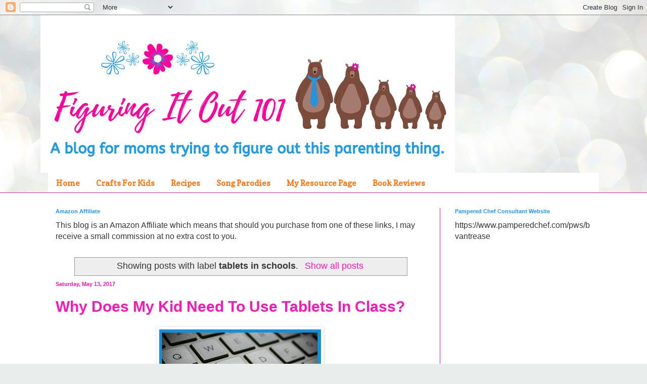

--- FILE ---
content_type: text/html; charset=utf-8
request_url: https://www.google.com/recaptcha/api2/aframe
body_size: 269
content:
<!DOCTYPE HTML><html><head><meta http-equiv="content-type" content="text/html; charset=UTF-8"></head><body><script nonce="gfLJXqNVRp2UU5w-7kzUKQ">/** Anti-fraud and anti-abuse applications only. See google.com/recaptcha */ try{var clients={'sodar':'https://pagead2.googlesyndication.com/pagead/sodar?'};window.addEventListener("message",function(a){try{if(a.source===window.parent){var b=JSON.parse(a.data);var c=clients[b['id']];if(c){var d=document.createElement('img');d.src=c+b['params']+'&rc='+(localStorage.getItem("rc::a")?sessionStorage.getItem("rc::b"):"");window.document.body.appendChild(d);sessionStorage.setItem("rc::e",parseInt(sessionStorage.getItem("rc::e")||0)+1);localStorage.setItem("rc::h",'1770110107195');}}}catch(b){}});window.parent.postMessage("_grecaptcha_ready", "*");}catch(b){}</script></body></html>

--- FILE ---
content_type: text/javascript; charset=UTF-8
request_url: https://www.figuringitout101.com/feeds/posts/default?max-results=8&orderby=published&alt=json-in-script&callback=showrecentposts2
body_size: 28322
content:
// API callback
showrecentposts2({"version":"1.0","encoding":"UTF-8","feed":{"xmlns":"http://www.w3.org/2005/Atom","xmlns$openSearch":"http://a9.com/-/spec/opensearchrss/1.0/","xmlns$blogger":"http://schemas.google.com/blogger/2008","xmlns$georss":"http://www.georss.org/georss","xmlns$gd":"http://schemas.google.com/g/2005","xmlns$thr":"http://purl.org/syndication/thread/1.0","id":{"$t":"tag:blogger.com,1999:blog-9177319937053720737"},"updated":{"$t":"2026-01-22T14:53:18.572-06:00"},"category":[{"term":"figuring it out 101"},{"term":"parenting"},{"term":"stay at home mom"},{"term":"Book review"},{"term":"Christian book review"},{"term":"Recipes"},{"term":"pregnancy symptoms"},{"term":"Pregnancy"},{"term":"family"},{"term":"#ADD"},{"term":"#ADHD"},{"term":"#bookreview"},{"term":"ADD"},{"term":"ADHD"},{"term":"ADHD symptoms"},{"term":"Thanksgiving side dishes"},{"term":"anxiety"},{"term":"fun things for kids"},{"term":"kid's crafts"},{"term":"mom blog"},{"term":"raising kids at home"},{"term":"stay at home parent"},{"term":"ADHD Diagnosis"},{"term":"Christian Books"},{"term":"Christmas side dishes"},{"term":"Review"},{"term":"Thanksgiving"},{"term":"christian book"},{"term":"crafts with kids"},{"term":"disciplining children"},{"term":"raising kids"},{"term":"stay at home dad"},{"term":"things to do with kids"},{"term":"#momlife"},{"term":"ADHD and Learning"},{"term":"Amanda Lauer"},{"term":"Christian Parenting"},{"term":"Christian romance"},{"term":"Crafts"},{"term":"Gift ideas for mom"},{"term":"Learning crafts"},{"term":"School uniforms"},{"term":"Summer"},{"term":"Thanksgiving ideas"},{"term":"books"},{"term":"diet"},{"term":"family vacation"},{"term":"figuringitout101.com"},{"term":"how to parent"},{"term":"motherhood"},{"term":"obese"},{"term":"summer activities"},{"term":"what they didn't tell you about pregnancy"},{"term":"#kids"},{"term":"#kidscrafts"},{"term":"#momblog"},{"term":"#pregnancy"},{"term":"#sahm"},{"term":"10000 steps"},{"term":"12 Week Ideal Shape Up Challenge"},{"term":"A Love Such as Heaven Intended"},{"term":"A World Such as Heaven Intended"},{"term":"Appetizers"},{"term":"Beauty and the Beast"},{"term":"Buffalo Chicken Dip"},{"term":"Corn Bread"},{"term":"Corn bread casserole"},{"term":"Easter"},{"term":"Fitness"},{"term":"Garlic Mashed Potatoes"},{"term":"Green Bean casserole"},{"term":"Grey's Anatomy"},{"term":"Having a child with ADHD"},{"term":"How to Train Your Dragon"},{"term":"How to enjoy the holidays"},{"term":"How to train your dragon- the hidden world review"},{"term":"Ideal Shape"},{"term":"Jennifer Fulwiler"},{"term":"King Arthur"},{"term":"Mashed Potatoes"},{"term":"Mother's Day"},{"term":"My child has adhd"},{"term":"One Beautiful Dream"},{"term":"Pinterest"},{"term":"Redeeming Love"},{"term":"Romance book review"},{"term":"SAHM"},{"term":"Signs that your child might have ADHD"},{"term":"Such as Heaven Intended series"},{"term":"Sweet Potatoes"},{"term":"Thistle and Lace"},{"term":"Vacation spots in Illinois"},{"term":"Valentine's Day"},{"term":"adhd medication"},{"term":"baking"},{"term":"baking recipes"},{"term":"blogging"},{"term":"candied sweet potatoes"},{"term":"censor"},{"term":"crockpot meals"},{"term":"depression"},{"term":"diy sensory bottles"},{"term":"easy kids craft"},{"term":"exhaustion"},{"term":"fitbit"},{"term":"fitness plan"},{"term":"free printable"},{"term":"friends"},{"term":"gift ideas"},{"term":"gift ideas for him"},{"term":"how to raise your kids"},{"term":"jello salad"},{"term":"kids"},{"term":"kids things"},{"term":"learning ideas"},{"term":"lose weight"},{"term":"love"},{"term":"macros"},{"term":"modesty"},{"term":"mom"},{"term":"momhealth"},{"term":"moms"},{"term":"mother's day gift"},{"term":"my child has ADD"},{"term":"obesity"},{"term":"paper chains"},{"term":"parent child responsibilities"},{"term":"parenting a child with adhd"},{"term":"parenting a strong willed child"},{"term":"parenting book"},{"term":"parents"},{"term":"photography"},{"term":"pot luck"},{"term":"pumpkin patch"},{"term":"recipe"},{"term":"rejoining the work force"},{"term":"sleep"},{"term":"summer vacation"},{"term":"tea party"},{"term":"teaching children responsibilities"},{"term":"toys"},{"term":"weight loss"},{"term":"work out"},{"term":"#SaveOurChildren"},{"term":"#milwaukeecozoo #momblog #momblogger #staycation"},{"term":"#mom"},{"term":"#momblog #momblogger"},{"term":"#momblogger #staycation"},{"term":"#momhealth"},{"term":"#summeractivities"},{"term":"#summerbreak"},{"term":"#thingstodowithkids"},{"term":"1 Corinthians 13:4-8"},{"term":"1 John 2:2"},{"term":"1 Peter 3:18"},{"term":"11 different things to do for Easter Baskets"},{"term":"A Life Such as Heaven Intended"},{"term":"ADHD treatments"},{"term":"Ace Collins"},{"term":"All Lives Matter"},{"term":"Amazon"},{"term":"Amazon Prime"},{"term":"Amish"},{"term":"April Fools"},{"term":"April Fools day jokes"},{"term":"AuCuTee"},{"term":"Baby registry"},{"term":"Bacon"},{"term":"Bad mom"},{"term":"Beach Park Resort"},{"term":"Beagle"},{"term":"Bible Study"},{"term":"Bible Verses"},{"term":"Books by Ashley Willis"},{"term":"Breakfast pizza"},{"term":"Brownie Peanut Butter Pie"},{"term":"Cabela's"},{"term":"Cake Fails"},{"term":"Cake Pops"},{"term":"Camp"},{"term":"Casey's"},{"term":"Castle"},{"term":"Castles"},{"term":"Charlottesville"},{"term":"Cheese Balls"},{"term":"Children's Bibles"},{"term":"Children's story Bible"},{"term":"Chocolate chip cookies"},{"term":"Christmas"},{"term":"Christmas Songs"},{"term":"Christmas cookies"},{"term":"Cindy Woodsmall"},{"term":"Classics"},{"term":"Cleedence Clearwater Revival"},{"term":"Come Back Down"},{"term":"D\u0026D"},{"term":"D\u0026D figurines"},{"term":"Danielle Steel"},{"term":"Dave Ramsey"},{"term":"Definitions of common words"},{"term":"Digital camera"},{"term":"Disney"},{"term":"DnD"},{"term":"Duluth Trading co"},{"term":"Dungeons and Dragons"},{"term":"Easter Baskets"},{"term":"Easter celebration"},{"term":"Fall"},{"term":"Father's Day gift ideas"},{"term":"Financial peace"},{"term":"First day of school"},{"term":"Food stamps"},{"term":"Francine Rivers"},{"term":"Free Thanksgiving Shopping list"},{"term":"Fruit Pizza"},{"term":"German Chocolate Cake"},{"term":"German Shepherd"},{"term":"Getting kids ready for school"},{"term":"Giveaway"},{"term":"Giving things up"},{"term":"Giving things up for the family"},{"term":"Giving up food"},{"term":"Good Will"},{"term":"Great Wolf Lodge"},{"term":"Gurnee"},{"term":"Gurnee Mills Mall"},{"term":"Hallmark channel"},{"term":"Halloween"},{"term":"Halloween movies"},{"term":"Halloween traditions"},{"term":"Hamburger Pie"},{"term":"Having a new baby"},{"term":"Hebrews 13: 1-2"},{"term":"History"},{"term":"Hobbies"},{"term":"Hocus Pocus"},{"term":"How to have an easy multi-family thanksgiving"},{"term":"How to prepare for pregnancy"},{"term":"How to train your dragon 3"},{"term":"How to train your dragon toy review"},{"term":"I Love You.Goodnight my sweet baby boy"},{"term":"I don't care"},{"term":"IEP"},{"term":"Ibotta"},{"term":"If I were a dad"},{"term":"Iifym"},{"term":"Ike and Tina Turner"},{"term":"Illinois"},{"term":"Jello recipes"},{"term":"Jerry Smith's Pumpkin farm"},{"term":"Jesus"},{"term":"Jesus' Genealogy"},{"term":"John 3:16-17"},{"term":"Joke Desserts"},{"term":"Kid's bible"},{"term":"Kid's messenger"},{"term":"Kids Bake For Good"},{"term":"Kids TV"},{"term":"Kids behave the worst with their mom"},{"term":"Kids songs"},{"term":"King Arthur flour"},{"term":"Kiss cookies"},{"term":"Kitty Litter cake"},{"term":"Kristin Funston"},{"term":"Lab"},{"term":"Lake Michigan"},{"term":"Lasagna Frittas"},{"term":"Lasagna Rollups"},{"term":"Lifehouse"},{"term":"Light fury"},{"term":"Living Your Whole and Holy Life"},{"term":"Love your family"},{"term":"Luke 10:25-37"},{"term":"Making Mom Friends"},{"term":"Mary J. Blige"},{"term":"Matthiessen State Park"},{"term":"Meatless Lasagna"},{"term":"Melania body double"},{"term":"Men's valentine's day movies"},{"term":"Middle Child Syndrome"},{"term":"Middle child"},{"term":"Milwaukee County Zoo"},{"term":"Milwaukee Zoo"},{"term":"Moana"},{"term":"Moana soundtrack"},{"term":"Mom Friends"},{"term":"Momisms"},{"term":"More for Mom"},{"term":"Morning Mayhem"},{"term":"Mother's Day gift ideas"},{"term":"Movies to watch for October"},{"term":"Mug cake"},{"term":"Music"},{"term":"My son doesn't want me anymore"},{"term":"MyDoctorSuggests"},{"term":"Mystery Dragon review"},{"term":"Nailed It"},{"term":"Nazis"},{"term":"Niche"},{"term":"Night fury"},{"term":"Nikon Camera"},{"term":"Olive Garden copycat recipes"},{"term":"Order Out of Chaos Planner"},{"term":"Out of breath"},{"term":"Overthink"},{"term":"Paddle boat"},{"term":"Peace Pirates"},{"term":"Peanut butter play dough"},{"term":"Pikachu"},{"term":"Pizza ideas"},{"term":"Politics"},{"term":"Pot luck meals"},{"term":"Potato recipes"},{"term":"Pranks for kids"},{"term":"Pregnancy hair growth"},{"term":"Pride and Prejudice"},{"term":"Prime"},{"term":"Prime Video"},{"term":"Procrastination"},{"term":"Prophecy"},{"term":"Rachel Risner"},{"term":"Reading and ADHD"},{"term":"Red Robin"},{"term":"Robin Lee Hatcher"},{"term":"Romance book"},{"term":"Romans 12"},{"term":"Romantic movies"},{"term":"Sayings for the classroom"},{"term":"Sean Biggerstaff"},{"term":"Self  care"},{"term":"Should my child go to school"},{"term":"Should my child stay home"},{"term":"Sick kid"},{"term":"Significant"},{"term":"Six Flags"},{"term":"Skoog's Bar and Grill"},{"term":"Smallville"},{"term":"Snap"},{"term":"Sour Cream Mashed potatoes"},{"term":"Spiderman"},{"term":"Spiderman's a Poopin'"},{"term":"Spiritual gifts"},{"term":"Squeezaroo"},{"term":"Starved Rock"},{"term":"Starved Rock Lodge"},{"term":"Starved Rock Trails"},{"term":"Strawberry Jello"},{"term":"Tangled"},{"term":"Teaching multiplication"},{"term":"Television"},{"term":"Thanksgiving shopping list"},{"term":"The Beginner's Bible"},{"term":"The Doobie Brothers"},{"term":"The Good Samaritan"},{"term":"The Great Wolf Lodge"},{"term":"The Hidden World"},{"term":"The New Girl"},{"term":"The Parable of the Good Samaritan"},{"term":"The Wild Kratts"},{"term":"The Wild Kratts Live"},{"term":"The Wild Kratts Live 2.0"},{"term":"The Wild Kratts Live review"},{"term":"The Wild Kratts show"},{"term":"The Yellow Packard"},{"term":"Time of the Season"},{"term":"Toothless"},{"term":"Tourist"},{"term":"Traveling Musicians"},{"term":"Two Girls and a Cupcake"},{"term":"Utica"},{"term":"Valentine's day gift ideas"},{"term":"Valentine's gift ideas"},{"term":"Vampire Diaries"},{"term":"Verses about judgement"},{"term":"WIC"},{"term":"Water park"},{"term":"Waterfalls"},{"term":"What I learned from a broken washer machine"},{"term":"What is a good Bible for kids"},{"term":"What should I do if my child has ADHD"},{"term":"What to do if my child has ADHD"},{"term":"When the Heart Cries"},{"term":"White Cheese Lasagna"},{"term":"Why I'm ok with stopping at three"},{"term":"Why you should get Amazon Prime"},{"term":"Winter Blues"},{"term":"Winterize your car"},{"term":"Wisconsin Dells"},{"term":"Women of the Bible"},{"term":"Word wall"},{"term":"Working mom"},{"term":"Yeast problems"},{"term":"Youth Group"},{"term":"Zonderkidz"},{"term":"Zondervan"},{"term":"Zoo"},{"term":"a letter of encouragement"},{"term":"accountability between parents and school"},{"term":"adult tv"},{"term":"angry child"},{"term":"animals"},{"term":"apple orchards"},{"term":"apps for kids"},{"term":"april fools day tricks for kids"},{"term":"arts"},{"term":"autumn"},{"term":"awake"},{"term":"babies"},{"term":"baby fever"},{"term":"baby shower list"},{"term":"back to school"},{"term":"back to school clothes"},{"term":"back to school shopping"},{"term":"bad day"},{"term":"bake bread"},{"term":"bake bread with kids"},{"term":"bake with kids"},{"term":"baking with kids"},{"term":"be yourself"},{"term":"bible"},{"term":"bike ride"},{"term":"body double"},{"term":"body gaurd"},{"term":"body image"},{"term":"books for mom"},{"term":"bread"},{"term":"brothers"},{"term":"buffalo chicken"},{"term":"buffalo chicken dip recipes"},{"term":"buffalo chicken recipes"},{"term":"cake"},{"term":"cake decorating"},{"term":"can pregnancy make you tired"},{"term":"canyons"},{"term":"car safety"},{"term":"cargo pants"},{"term":"cargo pockets"},{"term":"caves"},{"term":"censorship"},{"term":"change in shoe size"},{"term":"chicken nuggets"},{"term":"children with ADHD"},{"term":"chocolate chip cookie recipes"},{"term":"chocolate recipe"},{"term":"chocolate zucchini bread"},{"term":"chocolate zucchini bread in a mug"},{"term":"cholestasis"},{"term":"class dojo"},{"term":"cold"},{"term":"college dept"},{"term":"college savings"},{"term":"community"},{"term":"cookie recipes"},{"term":"cookiemonstermom.com"},{"term":"cookies"},{"term":"cooking for kids"},{"term":"coparenting"},{"term":"corn bread recipes"},{"term":"cottage cheese"},{"term":"cottage cheese jello salad"},{"term":"cough"},{"term":"counseling"},{"term":"crafts for kids"},{"term":"cravings"},{"term":"criss cross applesauce"},{"term":"cucumber recipes"},{"term":"cucumber sandwich recipe"},{"term":"cucumber sandwiches"},{"term":"cute kids"},{"term":"dad gift ideas"},{"term":"dad gifts"},{"term":"dad tribe"},{"term":"dads"},{"term":"decorations"},{"term":"deviled eggs"},{"term":"diarrhea"},{"term":"diet plan"},{"term":"diet recipes"},{"term":"dip"},{"term":"dip recipes"},{"term":"dips"},{"term":"distractions in school"},{"term":"do it yourself sensory bottles"},{"term":"dog"},{"term":"dogs"},{"term":"doing chores"},{"term":"dry shampoo"},{"term":"easy April Fools day tricks"},{"term":"easy breakfast ideas"},{"term":"easy dinner recipes"},{"term":"easy paint craft"},{"term":"easy ways to make money"},{"term":"easy ways to save for Christmas"},{"term":"easy ways to save money"},{"term":"easy ways to teach my child to read"},{"term":"edible play dough"},{"term":"edible playdo"},{"term":"extra income"},{"term":"eye change"},{"term":"eye changing during pregnancy"},{"term":"face mask"},{"term":"fall activities"},{"term":"fall clothes"},{"term":"fall decor"},{"term":"false pockets"},{"term":"family movies"},{"term":"family reunion"},{"term":"family time"},{"term":"fat"},{"term":"father's day"},{"term":"fatigue"},{"term":"favorite bands"},{"term":"feeding a picky eater"},{"term":"fever"},{"term":"figuringitout101"},{"term":"financial struggles"},{"term":"first time mom"},{"term":"flu"},{"term":"food"},{"term":"food cravings"},{"term":"foot size"},{"term":"free printout"},{"term":"freezer meals"},{"term":"freezer pop sleeve"},{"term":"freezer pops"},{"term":"french onion chip recipes"},{"term":"frozen"},{"term":"frozen lake"},{"term":"gardening with kids"},{"term":"get a cat"},{"term":"get into shape"},{"term":"get over it"},{"term":"getting eight hours of sleep"},{"term":"getting glasses"},{"term":"getting kids to sleep"},{"term":"getting the kids to school on time"},{"term":"gift guide"},{"term":"gift ideas for dad"},{"term":"gift ideas for her"},{"term":"gifts for dad"},{"term":"glaciers"},{"term":"going to sleep"},{"term":"good nights sleep"},{"term":"goodie bags"},{"term":"government assistance"},{"term":"green bean recipes"},{"term":"green stuff"},{"term":"green stuff jello salad"},{"term":"grief"},{"term":"guest blog"},{"term":"hair growth"},{"term":"handing out alcohol on halloween"},{"term":"handing out candy"},{"term":"haunted house"},{"term":"having a baby"},{"term":"healthy eating"},{"term":"heartburn"},{"term":"hiding veggies in food"},{"term":"hiking trails in Illinois"},{"term":"hoarders"},{"term":"holidays"},{"term":"home school"},{"term":"hotel"},{"term":"how to celebrate Easter"},{"term":"how to discipline kids"},{"term":"how to fix a relationship"},{"term":"how to handle your strong willed child"},{"term":"how to have an easy thanksgiving"},{"term":"how to host a Christmas Dinner"},{"term":"how to host a Thanksgiving Dinner"},{"term":"how to lose weight"},{"term":"how to make breakfast pizza"},{"term":"how to make paper chains"},{"term":"how to play dnd"},{"term":"how to play dungeons and dragons"},{"term":"how to prepare for mornings"},{"term":"how to teach my child to read"},{"term":"how to tell if my child has ADHD"},{"term":"how to throw an economical tea party"},{"term":"human rights"},{"term":"icebergs"},{"term":"index cards"},{"term":"individual education plan"},{"term":"interview"},{"term":"interviews"},{"term":"intuitive"},{"term":"jello dessert"},{"term":"jello salad recipe"},{"term":"kid"},{"term":"kids apps"},{"term":"kids baking"},{"term":"kids charitable programs"},{"term":"kids easter baskets"},{"term":"kids help"},{"term":"kids in school"},{"term":"kids messaging"},{"term":"kids movies"},{"term":"kids paint"},{"term":"kids socializing"},{"term":"learn multiplication"},{"term":"life hacks"},{"term":"lion"},{"term":"list of movies"},{"term":"listen to your mother"},{"term":"love day movies"},{"term":"love movies"},{"term":"makeup"},{"term":"mama's boy"},{"term":"meatless lasagna rollups"},{"term":"medication"},{"term":"mental and physical tole of being a stay-at-home parent"},{"term":"messenger for kids"},{"term":"messy hair don't care"},{"term":"metabolism"},{"term":"miniature golf"},{"term":"ministry"},{"term":"mom crafts"},{"term":"mom health"},{"term":"mom life"},{"term":"mom motivation"},{"term":"mom to be"},{"term":"mom tribe"},{"term":"momblog"},{"term":"momma's boy"},{"term":"mommy's boy"},{"term":"moms play dungeons and dragons"},{"term":"money apps"},{"term":"money making apps"},{"term":"money saving apps"},{"term":"moodiness"},{"term":"more for mom- living your whole and holy life."},{"term":"movies"},{"term":"movies in theaters"},{"term":"movies to watch for Halloween"},{"term":"muffins"},{"term":"multiplication"},{"term":"multiplication table"},{"term":"needs coffee"},{"term":"new baby"},{"term":"new camera"},{"term":"newborn"},{"term":"nuts"},{"term":"one day trips"},{"term":"only girl"},{"term":"outdoor activities"},{"term":"outdoor movie"},{"term":"paint in a bag"},{"term":"paint with kids"},{"term":"parenting book review"},{"term":"party decorations"},{"term":"party food"},{"term":"party snacks"},{"term":"party."},{"term":"peanut butter blossoms"},{"term":"peanut butter cookies"},{"term":"peanut butter kiss cookies"},{"term":"peanut butter playdo"},{"term":"perfect family"},{"term":"photo"},{"term":"pica"},{"term":"picky eaters"},{"term":"picky eating kids"},{"term":"picky kids"},{"term":"picnic"},{"term":"piles of toys"},{"term":"play time"},{"term":"poems"},{"term":"poor eating habits"},{"term":"pop a marshmallow"},{"term":"popsicles"},{"term":"pornography"},{"term":"potluck recipes"},{"term":"pranks for april fools"},{"term":"pregnant and tired"},{"term":"presents for mom"},{"term":"problem solving"},{"term":"procrastinating"},{"term":"protein"},{"term":"protest"},{"term":"protesting"},{"term":"pumpkin farm"},{"term":"punishing kids"},{"term":"questioning Christianity"},{"term":"questioning faith"},{"term":"quick recipes"},{"term":"ravines"},{"term":"reading comprehension"},{"term":"recipes for corn"},{"term":"recipes for corn bread"},{"term":"reduce gang violence"},{"term":"relationships"},{"term":"remembered"},{"term":"rest"},{"term":"restless"},{"term":"reviews"},{"term":"rock wall"},{"term":"role models"},{"term":"roller blade"},{"term":"rope course"},{"term":"running late"},{"term":"scary movies"},{"term":"schedule"},{"term":"schedule for kids"},{"term":"school loans"},{"term":"school sayings"},{"term":"school uniforms as equalizers"},{"term":"seasonal crafts"},{"term":"self care for moms"},{"term":"self-esteem"},{"term":"send child home"},{"term":"sensitive smell"},{"term":"sensory"},{"term":"sensory bottles"},{"term":"sex"},{"term":"shiny hair."},{"term":"short pockets"},{"term":"should I stop having kids"},{"term":"should schools use tablets"},{"term":"shower"},{"term":"side effects of pregnancy"},{"term":"sight change"},{"term":"sight words"},{"term":"silver for medicinal purposes"},{"term":"silver products."},{"term":"sisters"},{"term":"sleep 8 hours"},{"term":"slow cooker meals"},{"term":"sneezing"},{"term":"snuggle"},{"term":"snuggling"},{"term":"spelling tests"},{"term":"spelling tests for kids"},{"term":"spelling words"},{"term":"spring"},{"term":"stay at home parent."},{"term":"staycation"},{"term":"step count"},{"term":"stir-crazy"},{"term":"stress free Easter"},{"term":"stripping"},{"term":"strong willed child"},{"term":"strong-willed child"},{"term":"summer break"},{"term":"summer hacks"},{"term":"summer homework"},{"term":"summer learning activities"},{"term":"sweet recipes"},{"term":"tabaxi"},{"term":"tablets as a learning tool"},{"term":"tablets in schools"},{"term":"taking care of myself"},{"term":"tea cups"},{"term":"tea party cucumber sandwich"},{"term":"tea party cucumber sandwich recipe"},{"term":"teachers"},{"term":"teaching our children"},{"term":"teaching our kids"},{"term":"technology in school"},{"term":"teen bible"},{"term":"tell your mom you love them"},{"term":"texting"},{"term":"the school and parents"},{"term":"thick hair"},{"term":"thicker hair with pregnancy"},{"term":"things to do in Illinois"},{"term":"things to do in the summer"},{"term":"things to do while waiting for Thanksgiving dinner"},{"term":"things to make with lasagna noodles"},{"term":"things to put in easter basket"},{"term":"things to put in your car for winter"},{"term":"thrift store"},{"term":"tiger"},{"term":"time management"},{"term":"tired"},{"term":"tired."},{"term":"toy review"},{"term":"trade"},{"term":"traditions"},{"term":"treatments for ADHD"},{"term":"trends"},{"term":"trick-or-treating"},{"term":"type a child"},{"term":"unconditional love"},{"term":"v-day for men"},{"term":"v-day movies"},{"term":"valentine's day movies"},{"term":"vocations"},{"term":"wahm"},{"term":"walking feet"},{"term":"ways to make money during the holidays"},{"term":"ways to take care of myself"},{"term":"weight loss program"},{"term":"weird ways to meet people."},{"term":"what about the rights of others"},{"term":"what are good messengers for kids"},{"term":"what are some symptoms of pregnancy"},{"term":"what camera should I get"},{"term":"what do I need for my baby"},{"term":"what should I get my mom for Christmas"},{"term":"what should I get my mom for Mother's Day"},{"term":"what should I put on my registry"},{"term":"what should I register for my baby"},{"term":"what to give mom for Christmas"},{"term":"what to prepare for pregnancy"},{"term":"what's it like having a new baby"},{"term":"when should I stop having kids"},{"term":"when to send my child to school and when to keep them home"},{"term":"when to stay home"},{"term":"white noise machine"},{"term":"who does chores"},{"term":"why doe we celebrate easter"},{"term":"winter activities"},{"term":"winter safety"},{"term":"women books"},{"term":"work"},{"term":"work at home mom"},{"term":"work from home"},{"term":"working out"},{"term":"writing"},{"term":"writing."},{"term":"zucchini"},{"term":"zucchini bread"},{"term":"zucchinni"},{"term":"zucchinni bread"},{"term":"zucchinni bread recipe"},{"term":"zucchinni recipe"}],"title":{"type":"text","$t":"Figuring It Out 101"},"subtitle":{"type":"html","$t":"A family blog with parenting tips, raising kids with ADHD, life hacks, reviews, and general things. "},"link":[{"rel":"http://schemas.google.com/g/2005#feed","type":"application/atom+xml","href":"https:\/\/www.figuringitout101.com\/feeds\/posts\/default"},{"rel":"self","type":"application/atom+xml","href":"https:\/\/www.blogger.com\/feeds\/9177319937053720737\/posts\/default?alt=json-in-script\u0026max-results=8\u0026orderby=published"},{"rel":"alternate","type":"text/html","href":"https:\/\/www.figuringitout101.com\/"},{"rel":"hub","href":"http://pubsubhubbub.appspot.com/"},{"rel":"next","type":"application/atom+xml","href":"https:\/\/www.blogger.com\/feeds\/9177319937053720737\/posts\/default?alt=json-in-script\u0026start-index=9\u0026max-results=8\u0026orderby=published"}],"author":[{"name":{"$t":"Brittany Vantrease"},"uri":{"$t":"http:\/\/www.blogger.com\/profile\/07031889863481625710"},"email":{"$t":"noreply@blogger.com"},"gd$image":{"rel":"http://schemas.google.com/g/2005#thumbnail","width":"32","height":"32","src":"\/\/blogger.googleusercontent.com\/img\/b\/R29vZ2xl\/AVvXsEg9At3Q83LXd8jTAiQw9GufZMty6uMa_IfEoj3YrZIAYQ1LK56IIRrE97ojQQ_UKAuG7VuNrGLQcYBwrGSawxrxi4pQxKYqg1pfo_XBf6gz6Pb5WxwXucAqo2tphHzgPA\/s220\/me.jpg"}}],"generator":{"version":"7.00","uri":"http://www.blogger.com","$t":"Blogger"},"openSearch$totalResults":{"$t":"176"},"openSearch$startIndex":{"$t":"1"},"openSearch$itemsPerPage":{"$t":"8"},"entry":[{"id":{"$t":"tag:blogger.com,1999:blog-9177319937053720737.post-6828869822353328405"},"published":{"$t":"2025-11-01T10:48:00.005-05:00"},"updated":{"$t":"2025-11-12T22:49:39.034-06:00"},"title":{"type":"text","$t":"Short and Stout"},"content":{"type":"html","$t":"\u003Cp\u003E\u0026nbsp;It has been a VERY long time since I have written anything new on here.\u0026nbsp;\u003Cbr \/\u003E\u003Cbr \/\u003EOne of the reasons was because I became burned out. Another was just the availability in my time. I had started a full-time job while still being a full-time mom.\u0026nbsp;\u003Cbr \/\u003E\u003Cbr \/\u003ECircumstances have changed a little as my kids have been getting older. I had more free time because they had more free time. I was able to write. But instead of writing on here, I wrote my very own chapter book!\u003Cbr \/\u003E\u003Cbr \/\u003EShort and Stout is now available for purchase!!! How exciting is that?\u003C\/p\u003E\u003Cp\u003E\u003Ca href=\"https:\/\/a.co\/d\/bhz8Z2k\"\u003Ehttps:\/\/a.co\/d\/bhz8Z2k\u003C\/a\u003E\u003C\/p\u003E\u003Cdiv class=\"separator\" style=\"clear: both; text-align: center;\"\u003E\u003Ca href=\"https:\/\/blogger.googleusercontent.com\/img\/b\/R29vZ2xl\/AVvXsEit4N-EujFa5VahM6WOHeHhGOtug7RmXRu22Ajldzd5BNtPdILEKvy08ojCoFIE58mmA0xJXr5SYmLtrA9NYLNsr0p0RTInSxCnRH1blFwqCrWUdYZ9H3ASyD7MFEnkQAzf6arFVvT9xs3wUqF-3choidK3g18uZEapsx6_tYZnpvrwMgkQB3-t7mkwYvQ\/s1595\/Screenshot_20251105_160752_Amazon%20Shopping.jpg\" imageanchor=\"1\" style=\"margin-left: 1em; margin-right: 1em;\"\u003E\u003Cimg border=\"0\" data-original-height=\"1595\" data-original-width=\"1063\" height=\"320\" src=\"https:\/\/blogger.googleusercontent.com\/img\/b\/R29vZ2xl\/AVvXsEit4N-EujFa5VahM6WOHeHhGOtug7RmXRu22Ajldzd5BNtPdILEKvy08ojCoFIE58mmA0xJXr5SYmLtrA9NYLNsr0p0RTInSxCnRH1blFwqCrWUdYZ9H3ASyD7MFEnkQAzf6arFVvT9xs3wUqF-3choidK3g18uZEapsx6_tYZnpvrwMgkQB3-t7mkwYvQ\/s320\/Screenshot_20251105_160752_Amazon%20Shopping.jpg\" width=\"213\" \/\u003E\u003C\/a\u003E\u003C\/div\u003E\u003Cbr \/\u003E\u003Cp\u003E\u003Cbr \/\u003E\u003C\/p\u003E\u003Cp\u003E\u003Cspan face=\"\u0026quot;Amazon Ember\u0026quot;, Arial, sans-serif\" style=\"background-color: white; color: #0f1111; font-size: 14px;\"\u003EElaine has struggled with her weight, ever since she started college. Her at-home bakery business hasn't helped matters, much. However, when her church starts a new Wellness series, things start to turn around for her. She's working out and eating healthier than ever. Things couldn't get any better, until an old flame comes back into her life and her best guy friend admits he has feelings for her. Complicated is an understatement as she navigates through her feelings, trying to understand what she wants. Should she choose her old flame, Jake? Or should she look deeper into her relationship with Daniel? Did she even need a man to keep her happy when she has her new puppy, Watson and the potential to have her own bakery someday? Follow along as she gets advice from her family, her friends, and God.\u003C\/span\u003E\u003C\/p\u003E\u003Cdiv class=\"separator\" style=\"clear: both; text-align: center;\"\u003E\u003Ca href=\"https:\/\/blogger.googleusercontent.com\/img\/b\/R29vZ2xl\/AVvXsEj0_LrY27WlGIaG398o8_DHqKVo3KA8xCG9vTI9MQYZ7IRMj0vGHl2XjwZR0VfLgGsgrljbBtc_mgoMAsUr2A0rlfKl41_5OBUvWfj3WZFJqEA9kVrpylUIM7FeeMFVBPJq38nhndmE2accUiIl1i3Re0jRniVXPMtXcYzqbjs3eT1oBx1QBBiyKhAAm3I\/s940\/20251111_163445_0000.png\" imageanchor=\"1\" style=\"margin-left: 1em; margin-right: 1em;\"\u003E\u003Cimg border=\"0\" data-original-height=\"788\" data-original-width=\"940\" height=\"268\" src=\"https:\/\/blogger.googleusercontent.com\/img\/b\/R29vZ2xl\/AVvXsEj0_LrY27WlGIaG398o8_DHqKVo3KA8xCG9vTI9MQYZ7IRMj0vGHl2XjwZR0VfLgGsgrljbBtc_mgoMAsUr2A0rlfKl41_5OBUvWfj3WZFJqEA9kVrpylUIM7FeeMFVBPJq38nhndmE2accUiIl1i3Re0jRniVXPMtXcYzqbjs3eT1oBx1QBBiyKhAAm3I\/s320\/20251111_163445_0000.png\" width=\"320\" \/\u003E\u003C\/a\u003E\u003C\/div\u003E\u003Cbr \/\u003E\u003Cp\u003E\u003Cbr \/\u003E\u003C\/p\u003E\u003Cdiv class=\"separator\" style=\"clear: both; text-align: center;\"\u003E\u003Ca href=\"https:\/\/blogger.googleusercontent.com\/img\/b\/R29vZ2xl\/[base64]\/s1263\/Screenshot_20251028_164440_Amazon%20Shopping.jpg\" style=\"margin-left: 1em; margin-right: 1em;\"\u003E\u003Cimg border=\"0\" data-original-height=\"1263\" data-original-width=\"1065\" height=\"525\" src=\"https:\/\/blogger.googleusercontent.com\/img\/b\/R29vZ2xl\/[base64]\/w443-h525\/Screenshot_20251028_164440_Amazon%20Shopping.jpg\" width=\"443\" \/\u003E\u003C\/a\u003E\u003C\/div\u003E\u003Cbr \/\u003E"},"link":[{"rel":"replies","type":"application/atom+xml","href":"https:\/\/www.figuringitout101.com\/feeds\/6828869822353328405\/comments\/default","title":"Post Comments"},{"rel":"replies","type":"text/html","href":"https:\/\/www.figuringitout101.com\/2025\/11\/short-and-stout.html#comment-form","title":"0 Comments"},{"rel":"edit","type":"application/atom+xml","href":"https:\/\/www.blogger.com\/feeds\/9177319937053720737\/posts\/default\/6828869822353328405"},{"rel":"self","type":"application/atom+xml","href":"https:\/\/www.blogger.com\/feeds\/9177319937053720737\/posts\/default\/6828869822353328405"},{"rel":"alternate","type":"text/html","href":"https:\/\/www.figuringitout101.com\/2025\/11\/short-and-stout.html","title":"Short and Stout"}],"author":[{"name":{"$t":"Brittany Vantrease"},"uri":{"$t":"http:\/\/www.blogger.com\/profile\/07031889863481625710"},"email":{"$t":"noreply@blogger.com"},"gd$image":{"rel":"http://schemas.google.com/g/2005#thumbnail","width":"32","height":"32","src":"\/\/blogger.googleusercontent.com\/img\/b\/R29vZ2xl\/AVvXsEg9At3Q83LXd8jTAiQw9GufZMty6uMa_IfEoj3YrZIAYQ1LK56IIRrE97ojQQ_UKAuG7VuNrGLQcYBwrGSawxrxi4pQxKYqg1pfo_XBf6gz6Pb5WxwXucAqo2tphHzgPA\/s220\/me.jpg"}}],"media$thumbnail":{"xmlns$media":"http://search.yahoo.com/mrss/","url":"https:\/\/blogger.googleusercontent.com\/img\/b\/R29vZ2xl\/AVvXsEit4N-EujFa5VahM6WOHeHhGOtug7RmXRu22Ajldzd5BNtPdILEKvy08ojCoFIE58mmA0xJXr5SYmLtrA9NYLNsr0p0RTInSxCnRH1blFwqCrWUdYZ9H3ASyD7MFEnkQAzf6arFVvT9xs3wUqF-3choidK3g18uZEapsx6_tYZnpvrwMgkQB3-t7mkwYvQ\/s72-c\/Screenshot_20251105_160752_Amazon%20Shopping.jpg","height":"72","width":"72"},"thr$total":{"$t":"0"}},{"id":{"$t":"tag:blogger.com,1999:blog-9177319937053720737.post-4047785479528401977"},"published":{"$t":"2021-07-28T08:18:00.002-05:00"},"updated":{"$t":"2021-07-28T08:20:28.685-05:00"},"category":[{"scheme":"http://www.blogger.com/atom/ns#","term":"Book review"},{"scheme":"http://www.blogger.com/atom/ns#","term":"christian book"},{"scheme":"http://www.blogger.com/atom/ns#","term":"Christian book review"},{"scheme":"http://www.blogger.com/atom/ns#","term":"Christian Parenting"},{"scheme":"http://www.blogger.com/atom/ns#","term":"parenting"},{"scheme":"http://www.blogger.com/atom/ns#","term":"parenting book"},{"scheme":"http://www.blogger.com/atom/ns#","term":"parenting book review"}],"title":{"type":"text","$t":"How to Listen So Your Kids Will Talk- A Book Review"},"content":{"type":"html","$t":"\u003Cp\u003E\u003C\/p\u003E\u003Cdiv class=\"separator\" style=\"clear: both; text-align: center;\"\u003E\u003Ca href=\"https:\/\/blogger.googleusercontent.com\/img\/b\/R29vZ2xl\/AVvXsEiIW1_8RBcjnncqk5Fe2FFmShn_PN7kyAfjU6NRbz4OSiMvqIOvII9GJWXNIh_uB_PPIM4sGGtDUwIalOc53qq4VTb12GENbmhETzTS7L0dC3OPzR1XcZ-7iVb9ctt0h6VNvxBo4v9U5Qk\/s1500\/A+Book+Review.png\" imageanchor=\"1\" style=\"margin-left: 1em; margin-right: 1em;\"\u003E\u003Cimg border=\"0\" data-original-height=\"1500\" data-original-width=\"1000\" height=\"320\" src=\"https:\/\/blogger.googleusercontent.com\/img\/b\/R29vZ2xl\/AVvXsEiIW1_8RBcjnncqk5Fe2FFmShn_PN7kyAfjU6NRbz4OSiMvqIOvII9GJWXNIh_uB_PPIM4sGGtDUwIalOc53qq4VTb12GENbmhETzTS7L0dC3OPzR1XcZ-7iVb9ctt0h6VNvxBo4v9U5Qk\/s320\/A+Book+Review.png\" \/\u003E\u003C\/a\u003E\u003C\/div\u003E\u003Cdiv class=\"separator\" style=\"clear: both; text-align: center;\"\u003E\u003Cbr \/\u003E\u003C\/div\u003E\u003Ch2 style=\"clear: both; text-align: left;\"\u003EI didn't like reading this book...\u003C\/h2\u003E\u003Cdiv\u003E\u003Cbr \/\u003E\u003C\/div\u003Ebut I like the book.\u0026nbsp;\u003Cbr \/\u003E\u003Cbr \/\u003E\u003Cbr \/\u003E\u0026nbsp;\u003Cp\u003E\u003C\/p\u003E\u003Cspan\u003EI know that may sound bizarre or weird, most definitely confusing.\u0026nbsp;\u003C\/span\u003E\u003Cdiv\u003E\u003Cbr \/\u003E\u003C\/div\u003E\u003Cdiv\u003EYou see, it was hard for me to read this book because the parenting style in this book is the opposite of my parenting style. I would actually get mad as I would read.\u0026nbsp;\u003Cbr \/\u003E\u003Cbr \/\u003E\"You can't let your kids run the house like that!\" or \"You need to discipline the kids now, so they know they're not in charge!\" would run through my head constantly.\u0026nbsp;\u003C\/div\u003E\u003Cdiv\u003E\u003Cbr \/\u003E\u003C\/div\u003E\u003Cdiv\u003EThe thing is, as I would continue to read the book, I realized that the books style of parenting\u0026nbsp; was actually pretty effective and when those thoughts would run through my mind, I would decide to try out their different strategies.\u0026nbsp;\u003Cbr \/\u003E\u003Cbr \/\u003ESo it took me a while to finish reading the book and an even greater while to write this review because I was trying out the methods.\u003Cbr \/\u003E\u003Cbr \/\u003E\u003Ch3 style=\"text-align: left;\"\u003EThis is what I learned:\u003C\/h3\u003E\u003Cdiv\u003E\u003Cbr \/\u003E\u003C\/div\u003E\u003Cdiv\u003EEvery fiber of my being wants to get my kids in trouble the moment they act out. It was how I was raised and by letting them yell at me or complain, it felt like I was telling them it was ok walk all over me and that they were in charge, not me.\u003C\/div\u003E\u003Cdiv\u003E\u003Cbr \/\u003E\u003C\/div\u003E\u003Cdiv\u003EBut Becky Harling says to wait it out. Using Biblical teachings, she points out that we shouldn't speak out in anger because when we do, we will shut our kids up. So take a minute to calm yourself before you react in a way that loses trust.\u003C\/div\u003E\u003Cdiv\u003E\u003Cbr \/\u003E\u003C\/div\u003E\u003Cdiv\u003E\"But Becky! I can't let the kids win! Doesn't that let them think that they can get away with disrespecting me like that?\"\u003Cbr \/\u003E\u003Cbr \/\u003EUgh- did I just use the word disrespecting? I heard that word so much growing up, it started to feel like the word was losing its meaning.\u0026nbsp;\u003C\/div\u003E\u003Cdiv\u003E\u003Cbr \/\u003E\u003C\/div\u003E\u003Cdiv\u003EBut by taking a minute to calm down and come back to the situation, I was able to talk to my kids without using mean words that would possibly slip out while I was yelling back at them. (You know, a defense mechanism with that \"fight or flight\" response.) I was able to listen to their feelings and could get to the root of the problem a lot sooner.\u0026nbsp;\u003Cbr \/\u003E\u003Cbr \/\u003E\"Oh! School was really frustrating for them today. They weren't able to understand the math problem and when they tried to ask the teacher, the teacher misunderstood and yelled at them. This problem began and built up since class, earlier today.\"\u003C\/div\u003E\u003Cdiv\u003E\u003Cbr \/\u003E\u003C\/div\u003E\u003Cdiv\u003ENow I know how to approach the problem. I can tell my child, \"Everyone is human and while the teacher yelled at you, it wasn't your fault.\" The teacher didn't take the time to understand the question and took it personally that his method of teaching wasn't understood. Now my child and I can work together to make the situation right. By not reacting to their frustration right away, I was able to figure out \u003Ci\u003Ewhy\u003C\/i\u003E\u0026nbsp;my child was huffy and instead of lashing out, we were able to talk through it and now I know my child will come back to me with their problems and talk to me, perhaps more calmly than they did before.\u0026nbsp;\u003Cbr \/\u003E\u003Cbr \/\u003EAnother thing that I actually really liked and didn't feel insulted by or called out for was the talking suggestions that Becky gives in the book.\u0026nbsp;\u003Cbr \/\u003E\u003Cbr \/\u003EI have three kids, so I know sometimes, when one of my kids is acting out, I take a look at what is really happening and I realize that this child has been feeling pretty left out lately.\u0026nbsp;\u003C\/div\u003E\u003C\/div\u003E\u003Cdiv\u003E\u003Cbr \/\u003E\u003C\/div\u003E\u003Cdiv\u003ESo it made sense when I'd read about taking time for each kid, perhaps during the nightly tucking in routine, right before prayers, where you'd just talk to your child.\u0026nbsp;\u003Cbr \/\u003E\u003Cbr \/\u003EMy favorite night was when I told my kids, \"You can tell me anything without me getting mad. I want your honest answers.\" and then I asked, \"What is something that you like that we do together?\", \"What is something you'd like for me to do more often?\", \"What can I do, to be a better mommy?\" and my kids answered very honestly. For the most part, the answers were, \"Spend more time together\" and \"Listen better.\"\u003C\/div\u003E\u003Cdiv\u003E\u003Cbr \/\u003E\u003C\/div\u003E\u003Cdiv\u003ESo we did this every night. I'd ask them different weird and silly questions and tell them stories and let them tell me their stories. My phone was put away and I made a better effort to really listen. I noticed that they opened up to me way more when we did that every night.\u0026nbsp;\u003Cbr \/\u003E\u003Cbr \/\u003EWhen we would all sit at the table and I'd have them put everything away for dinner, dinner was more interactive. The kids were talking more and we all really enjoyed talking with one another.\u0026nbsp;\u003Cbr \/\u003E\u003Cbr \/\u003E\u003Ch4 style=\"text-align: left;\"\u003EConclusion\u003C\/h4\u003E\u003C\/div\u003E\u003Cdiv\u003EI didn't like reading this book because it's completely different parenting style called me out. I though it was pretty \"Hippy\"ish and very \"free range\" but by giving some of the things a try, it did open up a lot of conversations with my kids.\u0026nbsp;\u003Cbr \/\u003E\u003Cbr \/\u003EIt was an interesting read and one that takes a lot of experimentation. Don't completely dismiss this book, especially when you start to get mad. Because while there were somethings I just didn't agree upon, there were so much more that was valuable and works.\u0026nbsp;\u0026nbsp;\u003C\/div\u003E"},"link":[{"rel":"replies","type":"application/atom+xml","href":"https:\/\/www.figuringitout101.com\/feeds\/4047785479528401977\/comments\/default","title":"Post Comments"},{"rel":"replies","type":"text/html","href":"https:\/\/www.figuringitout101.com\/2021\/07\/how-to-listen-so-your-kids-will-talk.html#comment-form","title":"1 Comments"},{"rel":"edit","type":"application/atom+xml","href":"https:\/\/www.blogger.com\/feeds\/9177319937053720737\/posts\/default\/4047785479528401977"},{"rel":"self","type":"application/atom+xml","href":"https:\/\/www.blogger.com\/feeds\/9177319937053720737\/posts\/default\/4047785479528401977"},{"rel":"alternate","type":"text/html","href":"https:\/\/www.figuringitout101.com\/2021\/07\/how-to-listen-so-your-kids-will-talk.html","title":"How to Listen So Your Kids Will Talk- A Book Review"}],"author":[{"name":{"$t":"Brittany Vantrease"},"uri":{"$t":"http:\/\/www.blogger.com\/profile\/07031889863481625710"},"email":{"$t":"noreply@blogger.com"},"gd$image":{"rel":"http://schemas.google.com/g/2005#thumbnail","width":"32","height":"32","src":"\/\/blogger.googleusercontent.com\/img\/b\/R29vZ2xl\/AVvXsEg9At3Q83LXd8jTAiQw9GufZMty6uMa_IfEoj3YrZIAYQ1LK56IIRrE97ojQQ_UKAuG7VuNrGLQcYBwrGSawxrxi4pQxKYqg1pfo_XBf6gz6Pb5WxwXucAqo2tphHzgPA\/s220\/me.jpg"}}],"media$thumbnail":{"xmlns$media":"http://search.yahoo.com/mrss/","url":"https:\/\/blogger.googleusercontent.com\/img\/b\/R29vZ2xl\/AVvXsEiIW1_8RBcjnncqk5Fe2FFmShn_PN7kyAfjU6NRbz4OSiMvqIOvII9GJWXNIh_uB_PPIM4sGGtDUwIalOc53qq4VTb12GENbmhETzTS7L0dC3OPzR1XcZ-7iVb9ctt0h6VNvxBo4v9U5Qk\/s72-c\/A+Book+Review.png","height":"72","width":"72"},"thr$total":{"$t":"1"}},{"id":{"$t":"tag:blogger.com,1999:blog-9177319937053720737.post-223839743448797543"},"published":{"$t":"2021-07-23T12:01:00.006-05:00"},"updated":{"$t":"2021-07-28T08:19:32.888-05:00"},"category":[{"scheme":"http://www.blogger.com/atom/ns#","term":"baking"},{"scheme":"http://www.blogger.com/atom/ns#","term":"chocolate recipe"},{"scheme":"http://www.blogger.com/atom/ns#","term":"chocolate zucchini bread"},{"scheme":"http://www.blogger.com/atom/ns#","term":"chocolate zucchini bread in a mug"},{"scheme":"http://www.blogger.com/atom/ns#","term":"Mug cake"},{"scheme":"http://www.blogger.com/atom/ns#","term":"quick recipes"},{"scheme":"http://www.blogger.com/atom/ns#","term":"recipe"},{"scheme":"http://www.blogger.com/atom/ns#","term":"zucchini"},{"scheme":"http://www.blogger.com/atom/ns#","term":"zucchini bread"}],"title":{"type":"text","$t":"Chocolate Zucchini Bread cooked in Ceramic Egg Cooker"},"content":{"type":"html","$t":"\u003Cp\u003E\u003C\/p\u003E\u003Cdiv class=\"separator\" style=\"clear: both; text-align: center;\"\u003E\u003Ca href=\"https:\/\/blogger.googleusercontent.com\/img\/b\/R29vZ2xl\/AVvXsEi7KGnmV3ULW6qQ8nYgwRvZ6xOPUSlYdOXB0fc71DG5wTJQqt3r88Tkv0ABfao7JxHWHvMX4seGTkem0FSsHKvFDiTNfgR_qXR057jJH_dFi-rQKEMCSDERDH682xUJOjzb9Bu6GkQ9MH8\/s1080\/0001-4739190430_20210723_095116_0000.png\" style=\"margin-left: 1em; margin-right: 1em;\"\u003E\u003Cimg border=\"0\" data-original-height=\"1080\" data-original-width=\"1080\" height=\"320\" src=\"https:\/\/blogger.googleusercontent.com\/img\/b\/R29vZ2xl\/AVvXsEi7KGnmV3ULW6qQ8nYgwRvZ6xOPUSlYdOXB0fc71DG5wTJQqt3r88Tkv0ABfao7JxHWHvMX4seGTkem0FSsHKvFDiTNfgR_qXR057jJH_dFi-rQKEMCSDERDH682xUJOjzb9Bu6GkQ9MH8\/s320\/0001-4739190430_20210723_095116_0000.png\" \/\u003E\u003C\/a\u003E\u003C\/div\u003E\u003Cp\u003E\u003Cbr \/\u003E\u003C\/p\u003ECheck out how I made this easy mug cake with Pampered Chef's Ceramic Egg Cooker!\u003Cp\u003E\u003C\/p\u003E\u003Cp\u003E\u003Cbr \/\u003E\u003C\/p\u003E\u003Cdiv class=\"separator\" style=\"clear: both; text-align: center;\"\u003E\u003Ciframe allowfullscreen=\"\" class=\"BLOG_video_class\" height=\"266\" src=\"https:\/\/www.youtube.com\/embed\/TRIai0Gkrj0\" width=\"320\" youtube-src-id=\"TRIai0Gkrj0\"\u003E\u003C\/iframe\u003E\u003C\/div\u003E\u003Cbr \/\u003E\u0026nbsp;\u003Ca href=\"https:\/\/youtu.be\/TRIai0Gkrj0\"\u003Ehttps:\/\/youtu.be\/TRIai0Gkrj0\u003C\/a\u003E\u003Cp\u003E\u003C\/p\u003E\u003Cdiv\u003E\u003Cbr \/\u003E\u003C\/div\u003E\u003Cdiv\u003EI mixed together\u003C\/div\u003E\u003Cdiv\u003E\u003Cbr \/\u003E\u003C\/div\u003E\u003Cdiv\u003E4 tbsp flour\u003C\/div\u003E\u003Cdiv\u003E1 tbsp cocoa\u003C\/div\u003E\u003Cdiv\u003E1 tbsp sugar\u003C\/div\u003E\u003Cdiv\u003E1\/4 tsp salt\u003C\/div\u003E\u003Cdiv\u003E1\/4 tsp baking powder\u003C\/div\u003E\u003Cdiv\u003E1\/4 tsp baking soda\u003C\/div\u003E\u003Cdiv\u003E1\/2 cup zuchinni\u003C\/div\u003E\u003Cdiv\u003E\u003Cbr \/\u003E\u003C\/div\u003E\u003Cdiv\u003EThen mix in 2 tbsp water or more till it gets goopy.\u003C\/div\u003E\u003Cdiv\u003EChocolate chips to my hearts content (2 tbsp)\u003C\/div\u003E\u003Cdiv\u003E\u003Cbr \/\u003E\u003C\/div\u003E\u003Cdiv\u003EMicrowave for two minutes.\u003C\/div\u003E\u003Cdiv\u003E\u003Cbr \/\u003E\u003C\/div\u003E\u003Cdiv\u003EThings I used were the adjustable measuring spoons and the Ceramic Egg Cooker from Pampered Chef.\u003C\/div\u003E\u003Cdiv\u003E\u003Cbr \/\u003E\u003C\/div\u003E\u003Cdiv\u003E\u003Ca href=\"https:\/\/www.pamperedchef.com\/pws\/bvantrease\/shop\/2258?sharedByConsultant=968332\"\u003EAdjustable Measuring Spoons\u003C\/a\u003E\u003Cbr \/\u003E\u003C\/div\u003E\u003Cdiv\u003E\u003Cbr \/\u003E\u003C\/div\u003E\u003Cdiv class=\"separator\" style=\"clear: both; text-align: center;\"\u003E\u003Ca href=\"https:\/\/blogger.googleusercontent.com\/img\/b\/R29vZ2xl\/AVvXsEigIxFYgNlbMuH0I0cIdMMEZ4kipHZb6ZRHbixZAong2qUiMOVv3RU9kycC6xxaPmlEvuiVUB-d0xhTl6V1WWSPpxbt_f8M2M8hlUIz1pmsLbQl_ZC-z5wipkbDM1lpaoa5erV7gukK4mg\/s400\/2258-lg.jpg\" imageanchor=\"1\" style=\"margin-left: 1em; margin-right: 1em;\"\u003E\u003Cimg border=\"0\" data-original-height=\"400\" data-original-width=\"400\" height=\"320\" src=\"https:\/\/blogger.googleusercontent.com\/img\/b\/R29vZ2xl\/AVvXsEigIxFYgNlbMuH0I0cIdMMEZ4kipHZb6ZRHbixZAong2qUiMOVv3RU9kycC6xxaPmlEvuiVUB-d0xhTl6V1WWSPpxbt_f8M2M8hlUIz1pmsLbQl_ZC-z5wipkbDM1lpaoa5erV7gukK4mg\/s320\/2258-lg.jpg\" \/\u003E\u003C\/a\u003E\u003C\/div\u003E\u003Cbr \/\u003E\u003Cdiv\u003E\u003Cbr \/\u003E\u003C\/div\u003E\u003Cdiv\u003E\u003Ca href=\"https:\/\/www.pamperedchef.com\/pws\/bvantrease\/shop\/1529?sharedByConsultant=968332\"\u003ECeramic Egg Cooker\u003C\/a\u003E\u003C\/div\u003E\u003Cdiv\u003E\u003Cbr \/\u003E\u003C\/div\u003E\u003Cdiv class=\"separator\" style=\"clear: both; text-align: center;\"\u003E\u003Ca href=\"https:\/\/blogger.googleusercontent.com\/img\/b\/R29vZ2xl\/AVvXsEhQqhTFbD0K1pMuUsgWaFpfbTOCCCsfZ233TB8MeMiOAwxBi9MUIKcAZGlZJ-Ku4txLjzUFXmT5Zo60izx9lOib3bKyHztfqz0SN3pmYU6RpvKxzzcIZFbCxsjXu1IkL4BRKeusx4EfmP8\/s400\/1529-lg.jpg\" imageanchor=\"1\" style=\"margin-left: 1em; margin-right: 1em;\"\u003E\u003Cimg border=\"0\" data-original-height=\"400\" data-original-width=\"400\" height=\"320\" src=\"https:\/\/blogger.googleusercontent.com\/img\/b\/R29vZ2xl\/AVvXsEhQqhTFbD0K1pMuUsgWaFpfbTOCCCsfZ233TB8MeMiOAwxBi9MUIKcAZGlZJ-Ku4txLjzUFXmT5Zo60izx9lOib3bKyHztfqz0SN3pmYU6RpvKxzzcIZFbCxsjXu1IkL4BRKeusx4EfmP8\/s320\/1529-lg.jpg\" \/\u003E\u003C\/a\u003E\u003C\/div\u003E\u003Cbr \/\u003E\u003Cdiv\u003E\u003Cbr \/\u003E\u003C\/div\u003E\u003Cdiv\u003E\u003Cbr \/\u003E\u003C\/div\u003E\u003Cdiv\u003EAs a Pampered Chef Consultant, I will receive commission for any Pampered Chef Products you purchase at no extra cost to you.\u003C\/div\u003E"},"link":[{"rel":"replies","type":"application/atom+xml","href":"https:\/\/www.figuringitout101.com\/feeds\/223839743448797543\/comments\/default","title":"Post Comments"},{"rel":"replies","type":"text/html","href":"https:\/\/www.figuringitout101.com\/2021\/07\/chocolate-zucchini-bread-cooked-in.html#comment-form","title":"0 Comments"},{"rel":"edit","type":"application/atom+xml","href":"https:\/\/www.blogger.com\/feeds\/9177319937053720737\/posts\/default\/223839743448797543"},{"rel":"self","type":"application/atom+xml","href":"https:\/\/www.blogger.com\/feeds\/9177319937053720737\/posts\/default\/223839743448797543"},{"rel":"alternate","type":"text/html","href":"https:\/\/www.figuringitout101.com\/2021\/07\/chocolate-zucchini-bread-cooked-in.html","title":"Chocolate Zucchini Bread cooked in Ceramic Egg Cooker"}],"author":[{"name":{"$t":"Brittany Vantrease"},"uri":{"$t":"http:\/\/www.blogger.com\/profile\/07031889863481625710"},"email":{"$t":"noreply@blogger.com"},"gd$image":{"rel":"http://schemas.google.com/g/2005#thumbnail","width":"32","height":"32","src":"\/\/blogger.googleusercontent.com\/img\/b\/R29vZ2xl\/AVvXsEg9At3Q83LXd8jTAiQw9GufZMty6uMa_IfEoj3YrZIAYQ1LK56IIRrE97ojQQ_UKAuG7VuNrGLQcYBwrGSawxrxi4pQxKYqg1pfo_XBf6gz6Pb5WxwXucAqo2tphHzgPA\/s220\/me.jpg"}}],"media$thumbnail":{"xmlns$media":"http://search.yahoo.com/mrss/","url":"https:\/\/blogger.googleusercontent.com\/img\/b\/R29vZ2xl\/AVvXsEi7KGnmV3ULW6qQ8nYgwRvZ6xOPUSlYdOXB0fc71DG5wTJQqt3r88Tkv0ABfao7JxHWHvMX4seGTkem0FSsHKvFDiTNfgR_qXR057jJH_dFi-rQKEMCSDERDH682xUJOjzb9Bu6GkQ9MH8\/s72-c\/0001-4739190430_20210723_095116_0000.png","height":"72","width":"72"},"thr$total":{"$t":"0"}},{"id":{"$t":"tag:blogger.com,1999:blog-9177319937053720737.post-5870049535638255304"},"published":{"$t":"2021-01-15T16:33:00.003-06:00"},"updated":{"$t":"2021-01-16T09:43:55.061-06:00"},"category":[{"scheme":"http://www.blogger.com/atom/ns#","term":"car safety"},{"scheme":"http://www.blogger.com/atom/ns#","term":"things to put in your car for winter"},{"scheme":"http://www.blogger.com/atom/ns#","term":"winter safety"},{"scheme":"http://www.blogger.com/atom/ns#","term":"Winterize your car"}],"title":{"type":"text","$t":"20 Ways for Parents to Winterize Their Car"},"content":{"type":"html","$t":"\u003Cp\u003E\u003C\/p\u003E\u003Cdiv class=\"separator\" style=\"clear: both; text-align: center;\"\u003E\u003Ca href=\"https:\/\/blogger.googleusercontent.com\/img\/b\/R29vZ2xl\/AVvXsEhPvJm_nWPcrWTixXXkn6g_RVp_kvg-eE0YX77oDLjmoLTjpHqi77WwBhhRjz1eHQzP6ay8ujA_RD8IakrVlyc3KX97oy-PZF_hxFE6hiLzmsqPDIl1wAfS4LDEfoypkTdM5Bd7W8jOzSE\/s1080\/20.png\" imageanchor=\"1\" style=\"margin-left: 1em; margin-right: 1em;\"\u003E\u003Cimg border=\"0\" data-original-height=\"1080\" data-original-width=\"1080\" height=\"320\" src=\"https:\/\/blogger.googleusercontent.com\/img\/b\/R29vZ2xl\/AVvXsEhPvJm_nWPcrWTixXXkn6g_RVp_kvg-eE0YX77oDLjmoLTjpHqi77WwBhhRjz1eHQzP6ay8ujA_RD8IakrVlyc3KX97oy-PZF_hxFE6hiLzmsqPDIl1wAfS4LDEfoypkTdM5Bd7W8jOzSE\/s320\/20.png\" \/\u003E\u003C\/a\u003E\u003C\/div\u003E\u003Cbr \/\u003E\u003Cdiv class=\"separator\" style=\"clear: both; text-align: center;\"\u003E\u003Cbr \/\u003E\u003C\/div\u003E\u003Cbr \/\u003EI'll never forget the time that I drove home in a snow storm while I was pregnant and had two small children in the car. When I started out my two and a half hour drive, it was only snowing lightly and I thought I'd make it home ok. About a half hour later, the snow made visibility low and very difficult to drive. A normally 2 and a half hour drive turned into 5 hours.\u003Cspan\u003E\u003C\/span\u003E\u003Cp\u003E\u003C\/p\u003E\u003Ca name='more'\u003E\u003C\/a\u003E\u003Cp\u003E\u003C\/p\u003E\u003Cp\u003EI'm definitely not an expert in safety, but my grandpa always tells me that there are things that I should do for my vehicle in the winter for, \"Just in case\". Now that I'm a parent, I've worried more about these things, especially after that snow storm.\u0026nbsp;\u003C\/p\u003E\u003Cp\u003EI was scared about swerving into the ditch, like the many vehicles I saw on the side of the road. I was worried about having to pull over and staying the night with my two small kids with only the cars heater to warm us up. I was worried about being stranded with no gas or not being able to make it home without getting into a wreck first.\u003C\/p\u003E\u003Ch1 style=\"text-align: left;\"\u003E\u003Cspan style=\"color: #3d85c6;\"\u003ESo Now I Prepare My Car For Winter\u003C\/span\u003E\u003C\/h1\u003E\u003Cdiv\u003ELiving in the Midwest, the weather is always unpredictable. If the weatherman predicts 12 inches of snow, we could actually only get 1-2 or no inches at all. Weather apps don't always work, so it's better to be safer than sorry.\u0026nbsp;\u003C\/div\u003E\u003Cdiv\u003E\u003Cbr \/\u003E\u003C\/div\u003E\u003Cdiv\u003EAfter the snow adventure that I'd rather not have experienced, there are things that I make sure that we're not without when we travel.\u003C\/div\u003E\u003Cdiv\u003E\u003Cbr \/\u003E\u003C\/div\u003E\u003Ch2 style=\"text-align: left;\"\u003E\u003Cspan style=\"color: #0b5394;\"\u003EThings to Put in Your Car\u003C\/span\u003E\u003C\/h2\u003E\u003Cdiv\u003E\u003Ca href=\"https:\/\/amzn.to\/38hRgje\" style=\"color: #0b5394;\"\u003E\u003Cb\u003EFirst Aid Kit-\u003C\/b\u003E\u003C\/a\u003E\u0026nbsp;This is good to have in your car, even if it isn't winter because things happen. You'll want to make sure that it's stocked up with big bandages, small bandages, gauze, ice packs, antibacterial ointments like Neosporin, Aloe for burns\/sunburns, splints for broken fingers, alcohol wipes, and whatever else you'd think would be good to have in a medical situation.\u003C\/div\u003E\u003Cdiv\u003E\u003Cbr \/\u003E\u003Cb\u003E\u003Ca href=\"https:\/\/amzn.to\/3s3e7GX\"\u003EA Car Emergency Kit-\u0026nbsp;\u003C\/a\u003E\u0026nbsp;\u003C\/b\u003EMany of these come with a reflective cone or something similar to put outside your car so other cars can see you, jumper cables, towing ropes, flares, flashlights and more.\u003C\/div\u003E\u003Cdiv\u003E\u003Cbr \/\u003E\u003C\/div\u003E\u003Cdiv\u003E\u003Cbr \/\u003E\u003Cdiv class=\"separator\" style=\"clear: both; text-align: center;\"\u003E\u003Ca href=\"https:\/\/blogger.googleusercontent.com\/img\/b\/R29vZ2xl\/AVvXsEiWgdl0LJck2iDw7qF2jwFHPVWmWnBj7ISslYCUmPvPn5Qk9uPmvCDvy5NbHJOIC6tpH46gECGKePJbLwIXYyj_qbGouE0wsePTlJKuXtailXu265rnldYB-w4g6BGy6Gw8mSTgRbhihjs\/s1500\/81IyAkO5qFL._AC_SL1500_.jpg\" style=\"margin-left: 1em; margin-right: 1em;\"\u003E\u003Cimg border=\"0\" data-original-height=\"1446\" data-original-width=\"1500\" height=\"309\" src=\"https:\/\/blogger.googleusercontent.com\/img\/b\/R29vZ2xl\/AVvXsEiWgdl0LJck2iDw7qF2jwFHPVWmWnBj7ISslYCUmPvPn5Qk9uPmvCDvy5NbHJOIC6tpH46gECGKePJbLwIXYyj_qbGouE0wsePTlJKuXtailXu265rnldYB-w4g6BGy6Gw8mSTgRbhihjs\/w320-h309\/81IyAkO5qFL._AC_SL1500_.jpg\" width=\"320\" \/\u003E\u003C\/a\u003E\u003C\/div\u003E\u003C\/div\u003E\u003Cdiv class=\"separator\" style=\"clear: both; text-align: center;\"\u003E\u003Cbr \/\u003E\u003C\/div\u003E\u003Cdiv\u003E\u003Cbr \/\u003E\u003C\/div\u003E\u003Cdiv\u003E\u003Cb\u003E\u003Ca href=\"https:\/\/amzn.to\/3oq6b0k\"\u003EPortable Air Compressor-\u0026nbsp;\u003C\/a\u003E\u0026nbsp;\u003C\/b\u003EIn case your car emergency kit doesn't have an air compressor, this is always good to have in case you need to change your tire or you realize that your tire is flat, but there isn't a gas station close by.\u0026nbsp;\u003C\/div\u003E\u003Cdiv\u003E\u003Cbr \/\u003E\u003C\/div\u003E\u003Cdiv\u003E\u003Ca href=\"https:\/\/amzn.to\/2LlIgAx\"\u003E\u003Cb\u003EA Window Breaker with Seat Belt Cutter-\u003C\/b\u003E\u003C\/a\u003E\u0026nbsp;Hopefully, you'll never be put in a situation where you'll need this, however with icy roads and bridges, it's better to be safe than sorry. I've bought one of these for each of my cars and two for the one we use most often with our kids. These are designed to break your window in case you're in a situation where you can't open your door and cut your seatbelts if they won't unlatch.\u003C\/div\u003E\u003Cdiv\u003E\u003Cbr \/\u003E\u003C\/div\u003E\u003Cdiv\u003E\u003Cb\u003E\u003Ca href=\"https:\/\/amzn.to\/2Ls8Ckx\"\u003EElectrical Blanket for Car Charger-\u003C\/a\u003E\u0026nbsp;\u003C\/b\u003EThis only works if your car is still able to run, but it will give you some extra warmth in case your heater stops working or if you need to pull over for some rest.\u0026nbsp;\u003C\/div\u003E\u003Cdiv\u003E\u003Cbr \/\u003E\u003C\/div\u003E\u003Cdiv class=\"separator\" style=\"clear: both; text-align: center;\"\u003E\u003Ca href=\"https:\/\/blogger.googleusercontent.com\/img\/b\/R29vZ2xl\/AVvXsEjiNfERDNVdBfmoJjD1w-QC-pa3173yHtZFtG9bcyZJTUCFZgcAvcYFtqqJ6zaFRBFoatLrxGE1YeKbDmfOeY88-9_bqqqJCbzrvRMcM3Z4zWxcE2HMBkPHcgY0fljGlIgqDxg_H2yRGqE\/s1194\/61sQOiLfz-L._AC_SL1200_.jpg\" style=\"margin-left: 1em; margin-right: 1em;\"\u003E\u003Cimg border=\"0\" data-original-height=\"898\" data-original-width=\"1194\" src=\"https:\/\/blogger.googleusercontent.com\/img\/b\/R29vZ2xl\/AVvXsEjiNfERDNVdBfmoJjD1w-QC-pa3173yHtZFtG9bcyZJTUCFZgcAvcYFtqqJ6zaFRBFoatLrxGE1YeKbDmfOeY88-9_bqqqJCbzrvRMcM3Z4zWxcE2HMBkPHcgY0fljGlIgqDxg_H2yRGqE\/s320\/61sQOiLfz-L._AC_SL1200_.jpg\" width=\"320\" \/\u003E\u003C\/a\u003E\u003C\/div\u003E\u003Cbr \/\u003E\u003Cdiv\u003E\u003Cbr \/\u003E\u003C\/div\u003E\u003Cdiv\u003E\u003Cb\u003E\u003Ca href=\"https:\/\/amzn.to\/2LsoYcE\"\u003EEmergency Thermal Blanket-\u003C\/a\u003E\u003C\/b\u003E These were actually recommended in a show I watched for buying houses in Alaska. They are used to retain up 90% of your body heat. They were using these when they were doing a safety exercise to see if couples knew how to get warm after falling in freezing water.\u0026nbsp;\u003C\/div\u003E\u003Cdiv\u003E\u003Cbr \/\u003E\u003C\/div\u003E\u003Cdiv\u003E\u003Cb\u003E\u003Ca href=\"https:\/\/amzn.to\/3be60RX\"\u003ESleeping Bag-\u0026nbsp;\u003C\/a\u003E\u0026nbsp; \u003C\/b\u003EMy husband wish he would have had a warm bag like this when one of our old cars broke down on the highway and had to wait for a tow truck to help him. He said the worst part of waiting was how cold his feet got since there was no heat from the car.\u0026nbsp;\u003C\/div\u003E\u003Cdiv\u003E\u003Cbr \/\u003E\u003C\/div\u003E\u003Cdiv\u003E\u003Ca href=\"https:\/\/amzn.to\/35gKGra\"\u003E\u003Cb\u003EExtra Thermal Socks- \u003C\/b\u003E\u003C\/a\u003EBuy a pack or more of socks in case you get your shoes wet or the heat stops working.\u0026nbsp;\u003C\/div\u003E\u003Cdiv\u003E\u003Cbr \/\u003E\u003C\/div\u003E\u003Cdiv\u003E\u003Cb\u003E\u003Ca href=\"https:\/\/amzn.to\/35eqh66\"\u003EEmpty Gas Can-\u003C\/a\u003E\u0026nbsp;\u003C\/b\u003EYou Probably don't want to travel with a full gas can because, you know, explosive, but it would be a good idea to have an empty one for long trips just in case you run out of gas and need to bring some back to you.\u003C\/div\u003E\u003Cdiv\u003E\u003Cbr \/\u003E\u003C\/div\u003E\u003Cdiv\u003E\u003Cb\u003E\u003Ca href=\"https:\/\/amzn.to\/2JOVPYM\"\u003ESnow Shovel-\u003C\/a\u003E\u0026nbsp;\u003C\/b\u003ESometimes, you just get stuck in the snow and may need to dig yourself out.\u003C\/div\u003E\u003Cdiv\u003E\u003Cbr \/\u003E\u003C\/div\u003E\u003Cdiv class=\"separator\" style=\"clear: both; text-align: center;\"\u003E\u003Ca href=\"https:\/\/blogger.googleusercontent.com\/img\/b\/R29vZ2xl\/AVvXsEjF8hla2csCw6g_20fxiJ2Dx3mVplnvwF8aP_WkZm4cTYCZPITIN0AnKTHMamHQCO3wu7niKCSWlzFdxo8-KEQdh4sskPnXnJGtdtkK1HCPsvjNkGpZhL8RXj9YZGWo2LZYqxP18XbO0bg\/s1453\/61eKkcYsDFL._AC_SL1500_.jpg\" style=\"margin-left: 1em; margin-right: 1em;\"\u003E\u003Cimg border=\"0\" data-original-height=\"1453\" data-original-width=\"1380\" height=\"320\" src=\"https:\/\/blogger.googleusercontent.com\/img\/b\/R29vZ2xl\/AVvXsEjF8hla2csCw6g_20fxiJ2Dx3mVplnvwF8aP_WkZm4cTYCZPITIN0AnKTHMamHQCO3wu7niKCSWlzFdxo8-KEQdh4sskPnXnJGtdtkK1HCPsvjNkGpZhL8RXj9YZGWo2LZYqxP18XbO0bg\/s320\/61eKkcYsDFL._AC_SL1500_.jpg\" \/\u003E\u003C\/a\u003E\u003C\/div\u003E\u003Cbr \/\u003E\u003Cdiv\u003E\u003Cbr \/\u003E\u003C\/div\u003E\u003Cdiv\u003E\u003Cspan style=\"color: #3d85c6;\"\u003E\u003Cb\u003EKitty Litter\u003C\/b\u003E- \u003C\/span\u003EGet yourself a small bag of kitty litter. I know it may sound silly, but if digging your way out doesn't work, kitty litter can help give your tires traction to get out.\u003C\/div\u003E\u003Cdiv\u003E\u003Cbr \/\u003E\u003C\/div\u003E\u003Cdiv\u003E\u003Cspan style=\"color: #6fa8dc;\"\u003E\u003Cb\u003EWater bottles\u003C\/b\u003E-\u003C\/span\u003E Bring some extra water bottles just in case you get stranded for a little bit.\u003C\/div\u003E\u003Cdiv\u003E\u003Cbr \/\u003E\u003C\/div\u003E\u003Cdiv\u003E\u003Cb\u003E\u003Cspan style=\"color: #3d85c6;\"\u003ESnacks-\u003C\/span\u003E\u003C\/b\u003E Bring some snack food or protein bars in case you need to stay the night somewhere.\u003C\/div\u003E\u003Cdiv\u003E\u003Cbr \/\u003E\u003C\/div\u003E\u003Cdiv\u003E\u003Ca href=\"https:\/\/amzn.to\/2LrFA4z\"\u003E\u003Cb\u003ETent-\u0026nbsp;\u003C\/b\u003E\u003C\/a\u003E\u0026nbsp;It wouldn't hurt to have a tent as long as you had the space in your trunk. If you were in an accident and the car is totaled, I can't imagine that your car would completely protect you from the elements, plus it may not be safe to stay in your car. Get one that is waterproof and says it protects your from the elements.\u0026nbsp;\u003C\/div\u003E\u003Cdiv\u003E\u003Cbr \/\u003E\u003C\/div\u003E\u003Cdiv\u003E\u003Cb\u003E\u003Ca href=\"https:\/\/amzn.to\/3bHtpvt\"\u003EWater Proof Bag-\u0026nbsp;\u003C\/a\u003E\u0026nbsp;\u003C\/b\u003EBridges and roads can be very slick, and if, for some reason, you end up in water, having some essentials packed in a floating, waterproof bag, will keep your things dry and you safe from hypothermia.\u0026nbsp; Pack extra clothes, snacks, and important things that can stop working if wet in this bag.\u003C\/div\u003E\u003Ch2 style=\"text-align: left;\"\u003E\u003Cspan style=\"color: #3d85c6;\"\u003EExtras that Might be a Good Idea for Kids\u003C\/span\u003E\u003C\/h2\u003E\u003Cdiv\u003E\u003Ca href=\"https:\/\/amzn.to\/3bMvxC3\"\u003E\u003Cb\u003EPotty Chair\u003C\/b\u003E\u003C\/a\u003E- Going to the bathroom on the side of the road doesn't give you privacy and it's not so easy for girls. It's not something I want to do around my family, however, I was miserable on my drive back, pregnant, and having to pee at hour 3. I didn't want to pull off to a gas station and leave my kids in the car by themselves and didn't want to wake them up to go in, so I just kept driving.\u0026nbsp;\u003C\/div\u003E\u003Cdiv\u003E\u003Cbr \/\u003E\u003C\/div\u003E\u003Cdiv\u003E\u003Cb\u003E\u003Ca href=\"https:\/\/amzn.to\/3ihiWIa\"\u003EDiaper Wipes-\u003C\/a\u003E\u0026nbsp;\u003C\/b\u003EFind a brand that you like and put a travel package or two in the car. Kudos to you if you can stash them in a warm part of the car so they don't freeze or can thaw. These are specifically for the car and not the diaper bag. I can't tell you how many times I ran out of diaper wipes from the diaper bag and was glad to be able to find some in the car.\u003C\/div\u003E\u003Cdiv\u003E\u003Cbr \/\u003E\u003C\/div\u003E\u003Cdiv\u003E\u003Cb\u003E\u003Ca href=\"https:\/\/amzn.to\/3nUD1FK\"\u003EDiapers-\u0026nbsp;\u003C\/a\u003E\u0026nbsp;\u003C\/b\u003EAgain, these are separate from diaper bag stash.\u003C\/div\u003E\u003Cdiv\u003E\u003Cb\u003E\u003Cbr \/\u003E\u003C\/b\u003E\u003C\/div\u003E\u003Cdiv\u003E\u003Cb\u003E\u003Cspan style=\"color: #6fa8dc;\"\u003EExtra Warm Clothes-\u003C\/span\u003E\u0026nbsp;\u003C\/b\u003E\u0026nbsp;pack up some extra clothes. If your car's heat stops working, it will take no time to start getting cold. This is also good in case for some reason you get wet and you need to change.\u0026nbsp;\u003C\/div\u003E\u003Cdiv\u003E\u003Cbr \/\u003E\u003C\/div\u003E\u003Cdiv\u003E\u003Cb\u003E\u003Cspan style=\"color: #3d85c6;\"\u003ESomething for them to do!!!\u003C\/span\u003E- \u003C\/b\u003EIf you get stranded for a while, your kid's patience is going to wear out. Pack away some books and toys that don't need to charge or have batteries. An unhappy child can make an already stressful situation more stressful.\u0026nbsp;\u003C\/div\u003E\u003Cdiv\u003E\u003Cbr \/\u003E\u003C\/div\u003E\u003Ch2 style=\"text-align: left;\"\u003E\u003Cspan style=\"color: #3d85c6;\"\u003EConclusion\u003C\/span\u003E\u003C\/h2\u003E\u003Cdiv\u003ESome of these items listed are not a must have, such as the potty chair, but if you had a big enough trunk space, with a decent organizer, you can be prepared for almost any winter issue that you can have with your car.\u003C\/div\u003E\u003Cdiv\u003E\u003Cbr \/\u003E\u003C\/div\u003E\u003Cdiv\u003EThere's a lot of different scenarios that can happen in the winter, so most importantly, stock up for the \"in case\"s and make good choices. Drive responsibly.\u003C\/div\u003E\u003Cdiv\u003E\u003Cbr \/\u003E\u003C\/div\u003E\u003Cdiv\u003EIs there anything you would add to this list?\u003C\/div\u003E\u003Cdiv\u003E\u003Cbr \/\u003E\u003C\/div\u003E\u003Cdiv\u003EDo you have a favorite item on here that you'd like to recommend?\u003C\/div\u003E\u003Cdiv\u003E\u003Cbr \/\u003E\u003C\/div\u003E\u003Cdiv\u003EPlease comment below to let us know what you think!\u003C\/div\u003E\u003Cdiv\u003E\u003Cbr \/\u003E\u003C\/div\u003E\u003Cdiv class=\"separator\" style=\"clear: both; text-align: center;\"\u003E\u003Cdiv class=\"separator\" style=\"clear: both; text-align: center;\"\u003E\u003Ca href=\"https:\/\/blogger.googleusercontent.com\/img\/b\/R29vZ2xl\/AVvXsEgu8SB0l7RPOWobhIOCsFK9fXFnnIqzLFfwnRo7jeBLm1pR92oO-uMovKPJVQRiD1lNnrQ6hRpOhWqG0GVLuQ3W_CuMfkAKWIaxQCCeALBWQvd2ttmxiwMtBu-es0C9hhCq5Iie1A7DeXQ\/s1500\/Pale+Pink+Pinterest+Pin+for+Blog+Tips.png\" style=\"margin-left: 1em; margin-right: 1em;\"\u003E\u003Cimg border=\"0\" data-original-height=\"1500\" data-original-width=\"1000\" height=\"320\" src=\"https:\/\/blogger.googleusercontent.com\/img\/b\/R29vZ2xl\/AVvXsEgu8SB0l7RPOWobhIOCsFK9fXFnnIqzLFfwnRo7jeBLm1pR92oO-uMovKPJVQRiD1lNnrQ6hRpOhWqG0GVLuQ3W_CuMfkAKWIaxQCCeALBWQvd2ttmxiwMtBu-es0C9hhCq5Iie1A7DeXQ\/w213-h320\/Pale+Pink+Pinterest+Pin+for+Blog+Tips.png\" width=\"213\" \/\u003E\u003C\/a\u003E\u003Ca href=\"https:\/\/blogger.googleusercontent.com\/img\/b\/R29vZ2xl\/AVvXsEj0y00-e5p7WigLaLgqCMlibnJRmH-1r3R-MdeMOz_MzUTsDzzAuW2WZCBnUyFsDrNz65Zxu5ETAfd59cGJ4jwY5eIf32CmZPD8JsAZSpe-vKyrYMe5cMiSSUx_ykDrIGSnuEUC7iVwxLs\/s1102\/Gold+Photo+Wedding+Pinterest+Graphic.png\" imageanchor=\"1\" style=\"margin-left: 1em; margin-right: 1em;\"\u003E\u003Cimg border=\"0\" data-original-height=\"1102\" data-original-width=\"735\" height=\"320\" src=\"https:\/\/blogger.googleusercontent.com\/img\/b\/R29vZ2xl\/AVvXsEj0y00-e5p7WigLaLgqCMlibnJRmH-1r3R-MdeMOz_MzUTsDzzAuW2WZCBnUyFsDrNz65Zxu5ETAfd59cGJ4jwY5eIf32CmZPD8JsAZSpe-vKyrYMe5cMiSSUx_ykDrIGSnuEUC7iVwxLs\/s320\/Gold+Photo+Wedding+Pinterest+Graphic.png\" \/\u003E\u003C\/a\u003E\u003C\/div\u003E\u003Cdiv class=\"separator\" style=\"clear: both; text-align: center;\"\u003E\u003Ca href=\"https:\/\/blogger.googleusercontent.com\/img\/b\/R29vZ2xl\/AVvXsEgezSOjIBYizhX5snCGBtlsYuaMbopyvA8ItB4mIMq2h2Ji-VQy1ebm4PapXXlWdgcHPGtoPM-JZlZSwJqeIu4iqgYR4wblnfjycrkyF79lW01HiVJf45o4q2hhyh_sk_lxz29Xkw8KbVs\/s1080\/20+%25281%2529.png\" imageanchor=\"1\" style=\"margin-left: 1em; margin-right: 1em;\"\u003E\u003Cimg border=\"0\" data-original-height=\"1080\" data-original-width=\"1080\" height=\"320\" src=\"https:\/\/blogger.googleusercontent.com\/img\/b\/R29vZ2xl\/AVvXsEgezSOjIBYizhX5snCGBtlsYuaMbopyvA8ItB4mIMq2h2Ji-VQy1ebm4PapXXlWdgcHPGtoPM-JZlZSwJqeIu4iqgYR4wblnfjycrkyF79lW01HiVJf45o4q2hhyh_sk_lxz29Xkw8KbVs\/s320\/20+%25281%2529.png\" \/\u003E\u003C\/a\u003E\u003C\/div\u003E\u003Cbr \/\u003E\u003Cdiv class=\"separator\" style=\"clear: both; text-align: center;\"\u003E\u003Ca href=\"https:\/\/blogger.googleusercontent.com\/img\/b\/R29vZ2xl\/AVvXsEjcxUnDl4bWcOpkTCN419kqYXPP6_dYEtkKiZx8zgG2GTDVRVvPWyS9KNA9pHKRGiBT6ZH4bGvb2Sc1cGDQank20VyzRvlG7yvSjoKhBFfSP82dntfRInyNIqAbKjHNOzZVlwrE_9gxbg0\/s1080\/20+%25282%2529.png\" imageanchor=\"1\" style=\"margin-left: 1em; margin-right: 1em;\"\u003E\u003Cimg border=\"0\" data-original-height=\"1080\" data-original-width=\"1080\" height=\"320\" src=\"https:\/\/blogger.googleusercontent.com\/img\/b\/R29vZ2xl\/AVvXsEjcxUnDl4bWcOpkTCN419kqYXPP6_dYEtkKiZx8zgG2GTDVRVvPWyS9KNA9pHKRGiBT6ZH4bGvb2Sc1cGDQank20VyzRvlG7yvSjoKhBFfSP82dntfRInyNIqAbKjHNOzZVlwrE_9gxbg0\/s320\/20+%25282%2529.png\" \/\u003E\u003C\/a\u003E\u003C\/div\u003E\u003Cbr \/\u003E\u003Cdiv class=\"separator\" style=\"clear: both; text-align: center;\"\u003E\u003Cbr \/\u003E\u003C\/div\u003E\u003Cbr \/\u003E\u003C\/div\u003E\u003Cbr \/\u003E\u003Cdiv\u003E\u003Cbr \/\u003E\u003C\/div\u003E\u003Cscript async=\"\" data-ad-client=\"ca-pub-9632598847703944\" src=\"https:\/\/pagead2.googlesyndication.com\/pagead\/js\/adsbygoogle.js\"\u003E\u003C\/script\u003E"},"link":[{"rel":"replies","type":"application/atom+xml","href":"https:\/\/www.figuringitout101.com\/feeds\/5870049535638255304\/comments\/default","title":"Post Comments"},{"rel":"replies","type":"text/html","href":"https:\/\/www.figuringitout101.com\/2021\/01\/20-ways-for-parents-to-winterize-their.html#comment-form","title":"3 Comments"},{"rel":"edit","type":"application/atom+xml","href":"https:\/\/www.blogger.com\/feeds\/9177319937053720737\/posts\/default\/5870049535638255304"},{"rel":"self","type":"application/atom+xml","href":"https:\/\/www.blogger.com\/feeds\/9177319937053720737\/posts\/default\/5870049535638255304"},{"rel":"alternate","type":"text/html","href":"https:\/\/www.figuringitout101.com\/2021\/01\/20-ways-for-parents-to-winterize-their.html","title":"20 Ways for Parents to Winterize Their Car"}],"author":[{"name":{"$t":"Brittany Vantrease"},"uri":{"$t":"http:\/\/www.blogger.com\/profile\/07031889863481625710"},"email":{"$t":"noreply@blogger.com"},"gd$image":{"rel":"http://schemas.google.com/g/2005#thumbnail","width":"32","height":"32","src":"\/\/blogger.googleusercontent.com\/img\/b\/R29vZ2xl\/AVvXsEg9At3Q83LXd8jTAiQw9GufZMty6uMa_IfEoj3YrZIAYQ1LK56IIRrE97ojQQ_UKAuG7VuNrGLQcYBwrGSawxrxi4pQxKYqg1pfo_XBf6gz6Pb5WxwXucAqo2tphHzgPA\/s220\/me.jpg"}}],"media$thumbnail":{"xmlns$media":"http://search.yahoo.com/mrss/","url":"https:\/\/blogger.googleusercontent.com\/img\/b\/R29vZ2xl\/AVvXsEhPvJm_nWPcrWTixXXkn6g_RVp_kvg-eE0YX77oDLjmoLTjpHqi77WwBhhRjz1eHQzP6ay8ujA_RD8IakrVlyc3KX97oy-PZF_hxFE6hiLzmsqPDIl1wAfS4LDEfoypkTdM5Bd7W8jOzSE\/s72-c\/20.png","height":"72","width":"72"},"thr$total":{"$t":"3"}},{"id":{"$t":"tag:blogger.com,1999:blog-9177319937053720737.post-3453327341639187483"},"published":{"$t":"2020-12-11T13:45:00.000-06:00"},"updated":{"$t":"2020-12-11T13:45:03.977-06:00"},"category":[{"scheme":"http://www.blogger.com/atom/ns#","term":"coparenting"},{"scheme":"http://www.blogger.com/atom/ns#","term":"disciplining children"},{"scheme":"http://www.blogger.com/atom/ns#","term":"how to parent"},{"scheme":"http://www.blogger.com/atom/ns#","term":"listen to your mother"},{"scheme":"http://www.blogger.com/atom/ns#","term":"parenting"},{"scheme":"http://www.blogger.com/atom/ns#","term":"parenting a child with adhd"},{"scheme":"http://www.blogger.com/atom/ns#","term":"raising kids"},{"scheme":"http://www.blogger.com/atom/ns#","term":"raising kids at home"}],"title":{"type":"text","$t":"Listen to Your Mother"},"content":{"type":"html","$t":"\u003Cdiv class=\"separator\" style=\"clear: both; text-align: center;\"\u003E\u003Cbr \/\u003E\u003C\/div\u003E\u003Cbr \/\u003E\u003Cdiv class=\"separator\" style=\"clear: both; text-align: center;\"\u003E\u003Ca href=\"https:\/\/blogger.googleusercontent.com\/img\/b\/R29vZ2xl\/AVvXsEgzE9nbfHeeU5PW6AnPkh1efveDXIzCpiYV4G-cFXzETac2Vmkv4-170lhK9SP1H9Z0rB8Y2m3yoyCgm9aqOn65zTJ6zXD5AYKkFUGfZ97skKlsvChsjPcywhyphenhyphend37TeVsiyR1OQhvccK78\/s1080\/Listen+To+Your+%25283%2529.png\" style=\"margin-left: 1em; margin-right: 1em;\"\u003E\u003Cimg border=\"0\" data-original-height=\"1080\" data-original-width=\"1080\" height=\"400\" src=\"https:\/\/blogger.googleusercontent.com\/img\/b\/R29vZ2xl\/AVvXsEgzE9nbfHeeU5PW6AnPkh1efveDXIzCpiYV4G-cFXzETac2Vmkv4-170lhK9SP1H9Z0rB8Y2m3yoyCgm9aqOn65zTJ6zXD5AYKkFUGfZ97skKlsvChsjPcywhyphenhyphend37TeVsiyR1OQhvccK78\/w400-h400\/Listen+To+Your+%25283%2529.png\" width=\"400\" \/\u003E\u003C\/a\u003E\u003C\/div\u003E\u003Ch1 style=\"text-align: left;\"\u003E\u003Cbr \/\u003E\u003C\/h1\u003E\u003Ch1 style=\"text-align: left;\"\u003EListen to your mother!\u003C\/h1\u003E\u003Cp\u003EListen to your mother.\u003C\/p\u003E\u003Cp\u003EThose are 4 simple words, but they hold so much power to them.\u003C\/p\u003E\u003Cspan\u003E\u003Ca name='more'\u003E\u003C\/a\u003E\u003C\/span\u003E\u003Cp\u003E\u003Cbr \/\u003E\u003C\/p\u003E\u003Cp\u003EI was watching a tv show with my husband the other day. We were watching Last Man Standing. This particular episode begins when everyone comes home and we see that Great-Grandpa Bud is babysitting Boyd and he tells everyone else that Boyd did very well, except the one time when he spanked Boyd for not listening, but Boyd recovered and they had a great time.\u003C\/p\u003E\u003Cp\u003EMom and dad are upset because they both agreed to never spank their son. Then the room bursts in to discussion about how the situation should have been handled, then everyone goes home.\u003C\/p\u003E\u003Cp\u003EA little later Kristen (mom) ends up swatting Boyd after he runs out in front of a car in the parking lot. It was an instant reaction and she's devastated afterwards. She tries to cover it up by bribing him with sweets, trying to hide it from Ryan (dad), but it all comes out at grandma's and grandpa's. Ryan starts to get mad at Kristen as Boyd watches the argument. Kristen tells Boyd to go upstairs, but he doesn't listen. Instead he starts to get mouthy with her, then suddenly, Mike (grandpa) says with his authoritative voice, \"Listen to your mother!\" Boyd hightails it upstairs and then real talking began.\u003C\/p\u003E\u003Cp\u003E\u003Cbr \/\u003E\u003C\/p\u003E\u003Cp\u003EThe moment that Mike says those words, I started ugly crying. As a mom, I think that kids tend to misbehave for their moms more than anyone. Part of it can be because we don't always follow through with our threats, \"If you do this, then...\" \"Don't do this, or...\". It's not that we don't want to follow through, but we get exhausted, especially if the kids haven't listened to us all day.\u0026nbsp;\u003C\/p\u003E\u003Cp\u003EBut do you ever notice that when dad says something, they listen better?\u0026nbsp;\u003C\/p\u003E\u003Cp\u003EMy youngest and I have been doing school in the attic. There have been days when he just doesn't want to listen to me or to the helpers\/teachers in his specials. Should I be surprised that it's the women he doesn't listen too? I can ask him all day to do something, but if he doesn't want to listen to me, he won't. However, when I'm on my last nerve, I'll message my husband and just his foot steps on the stairs snap my youngest back into action.\u0026nbsp;\u003C\/p\u003E\u003Cp\u003E\u003Cbr \/\u003EMy husband doesn't have to spank him or even say anything to him, but my child still sits straighter, picks up his pencil or whiteboard and marker, and does what he needs to do. For some reason, my rather gentle husband has more authority with his presence, than I do.\u0026nbsp;\u003C\/p\u003E\u003Cp\u003E\u003Cbr \/\u003E\u003C\/p\u003E\u003Cp\u003EWithout intention, especially during this pandemic, my husband has been promoted to head leader of the house, when we used to share the position. Perhaps it seemed I had more authority when I'd watch the kids while my husband was at work. The shift becomes very noticeable after a while and it goes through cycles.\u003C\/p\u003E\u003Cp\u003EThe thing that my kids really respond to, is when my husband tells them, \"Listen to your mother.\"\u003Cbr \/\u003E\u003Cbr \/\u003EIt puts us back onto equal footing. It reinforces that dad is in charge and \u003Ci\u003E\u003Cb\u003ESO\u003C\/b\u003E is\u003C\/i\u003E\u0026nbsp;mom. It tells them to listen to me the first time. Not the second, not the third, but the first. It tells them that dad values me and that we're a team.\u0026nbsp;\u003C\/p\u003E\u003Cp\u003E\u003Cbr \/\u003E\u003C\/p\u003E\u003Cp\u003EI get it. I'm the comfort they seek; kind of like a cushion, if you will. You don't expect the thing that comforts you to inconvenience you, too. And that's really what our directives are when we ask them to do something that they don't want to do. They'd rather feel cushy than inconvenienced so they push back. But we aren't cushions. We're moms and it's our shared responsibility to make sure our kids are raised to be respectful of others and that respect starts with us.\u003C\/p\u003E\u003Ch4 style=\"text-align: left;\"\u003E\u003Cbr \/\u003E\u003C\/h4\u003E\u003Ch3 style=\"text-align: left;\"\u003E\u003Cspan style=\"color: #ff00fe;\"\u003EConclusion\u003C\/span\u003E\u003C\/h3\u003E\u003Cp\u003EDads... It's really important to institute that, too. It starts with you. Are you listening to your wife\/partner? When she asks you something, do you respond right away or does she have to ask you to do it again? Answer her questions, communicate with her, show your kids that she's important and what she has to say is meaningful.\u0026nbsp;\u003C\/p\u003E\u003Cp\u003EHowever, with great power comes great responsibility, so moms, make sure that you're not asking too much, either. I want us to be listened to and respected, but I do know that some people, when given an inch, they take a mile. Make sure that you're not being unreasonable in your requests.\u003C\/p\u003E\u003Cp\u003EDads, your wife\/partner isn't your mom\/slave, either. Yes, you may work long days, but so has she. It may not be the same type of work, we're not comparing here, but act like an adult and not another son. Pick up after yourself because little eyes are watching you.\u0026nbsp;\u003C\/p\u003E\u003Cp\u003E\u003C\/p\u003E\u003Cdiv class=\"separator\" style=\"clear: both; text-align: center;\"\u003E\u003Cbr \/\u003E\u003C\/div\u003E\u003Cp\u003E\u003C\/p\u003E\u003Cp\u003EMost importantly, share the mental load. Make sure the kids are respecting both of you. Come up with a parenting agreement that works out for both of you. Don't belittle or degrade the other; show each other respect. Reinforce that both of you are in charge and see the balance come back into your lives.\u0026nbsp;\u003C\/p\u003E\u003Cp\u003EIf you want to watch that episode, it's on Hulu. Season 3, episode 10.\u003C\/p\u003E\u003Cp\u003E\u003Cbr \/\u003EWhat are your thoughts on this? Do you agree? Disagree? Let me know in the comments.\u003C\/p\u003E\u003Cp\u003E\u003Cbr \/\u003E\u0026nbsp;\u003Cbr \/\u003E\u003Cbr \/\u003E\u003C\/p\u003E\u003Cdiv class=\"separator\" style=\"clear: both; text-align: center;\"\u003E\u003Cdiv class=\"separator\" style=\"clear: both; text-align: center;\"\u003E\u003Ca href=\"https:\/\/blogger.googleusercontent.com\/img\/b\/R29vZ2xl\/AVvXsEgDeTIacRuvy-dF8SmVbpAdTQJTpy2wvoIKVbiusB7H22_UdL26II7G_HkFvr5BjDO3mbgoJmSbxHt9R4dS46QyfZvGVM1coFXzgmXlA5hcfxPI99BdGfBoZtJnz3tEn48HJXAzJ6ROVYI\/s1500\/Listen+to+your+%25281%2529.png\" style=\"clear: left; float: left; margin-bottom: 1em; margin-right: 1em;\"\u003E\u003Cimg border=\"0\" data-original-height=\"1500\" data-original-width=\"1000\" height=\"320\" src=\"https:\/\/blogger.googleusercontent.com\/img\/b\/R29vZ2xl\/AVvXsEgDeTIacRuvy-dF8SmVbpAdTQJTpy2wvoIKVbiusB7H22_UdL26II7G_HkFvr5BjDO3mbgoJmSbxHt9R4dS46QyfZvGVM1coFXzgmXlA5hcfxPI99BdGfBoZtJnz3tEn48HJXAzJ6ROVYI\/s320\/Listen+to+your+%25281%2529.png\" \/\u003E\u003C\/a\u003E\u003C\/div\u003E\u003Ca href=\"https:\/\/blogger.googleusercontent.com\/img\/b\/R29vZ2xl\/AVvXsEhmuzNSPQuFAGnm2fZvHJcymV70UiERHlhexuz0aCRMR8Y2NGmfM_T_rF2p9Xko02XWgmXk1-jRLrvH-zhKxZN3Nldv5uV4gUxSTLrA_f0BN2hZiddf4YZtJvTUsXddSCQOcMRoIDUnSIM\/s1500\/Listen+to+your.png\" style=\"margin-left: 1em; margin-right: 1em;\"\u003E\u003Cimg border=\"0\" data-original-height=\"1500\" data-original-width=\"1000\" height=\"320\" src=\"https:\/\/blogger.googleusercontent.com\/img\/b\/R29vZ2xl\/AVvXsEhmuzNSPQuFAGnm2fZvHJcymV70UiERHlhexuz0aCRMR8Y2NGmfM_T_rF2p9Xko02XWgmXk1-jRLrvH-zhKxZN3Nldv5uV4gUxSTLrA_f0BN2hZiddf4YZtJvTUsXddSCQOcMRoIDUnSIM\/s320\/Listen+to+your.png\" \/\u003E\u003C\/a\u003E\u003C\/div\u003E\u003Cbr \/\u003E\u003Cdiv class=\"separator\" style=\"clear: both; text-align: center;\"\u003E\u003Ca href=\"https:\/\/blogger.googleusercontent.com\/img\/b\/R29vZ2xl\/AVvXsEjgmyMK2ImgQICPHC14ig4qMrQCOF5anqBysS5SDIqNYgEVeiQDXyjPjpmMTbPXpeo8Y15NX2XAddFlolhyrMxJxqDIq-F_3DKauFZJ8UG-V0iJhilf1_B8igE-whl9Cak5LbQzNKbOt9M\/s1500\/Listen+to+your.png\" style=\"clear: right; float: right; margin-bottom: 1em; margin-left: 1em;\"\u003E\u003Cbr \/\u003E\u003C\/a\u003E\u003C\/div\u003E\n\u003Cscript async=\"\" data-ad-client=\"ca-pub-9632598847703944\" src=\"https:\/\/pagead2.googlesyndication.com\/pagead\/js\/adsbygoogle.js\"\u003E\u003C\/script\u003E"},"link":[{"rel":"replies","type":"application/atom+xml","href":"https:\/\/www.figuringitout101.com\/feeds\/3453327341639187483\/comments\/default","title":"Post Comments"},{"rel":"replies","type":"text/html","href":"https:\/\/www.figuringitout101.com\/2020\/12\/listen-to-your-mother.html#comment-form","title":"3 Comments"},{"rel":"edit","type":"application/atom+xml","href":"https:\/\/www.blogger.com\/feeds\/9177319937053720737\/posts\/default\/3453327341639187483"},{"rel":"self","type":"application/atom+xml","href":"https:\/\/www.blogger.com\/feeds\/9177319937053720737\/posts\/default\/3453327341639187483"},{"rel":"alternate","type":"text/html","href":"https:\/\/www.figuringitout101.com\/2020\/12\/listen-to-your-mother.html","title":"Listen to Your Mother"}],"author":[{"name":{"$t":"Brittany Vantrease"},"uri":{"$t":"http:\/\/www.blogger.com\/profile\/07031889863481625710"},"email":{"$t":"noreply@blogger.com"},"gd$image":{"rel":"http://schemas.google.com/g/2005#thumbnail","width":"32","height":"32","src":"\/\/blogger.googleusercontent.com\/img\/b\/R29vZ2xl\/AVvXsEg9At3Q83LXd8jTAiQw9GufZMty6uMa_IfEoj3YrZIAYQ1LK56IIRrE97ojQQ_UKAuG7VuNrGLQcYBwrGSawxrxi4pQxKYqg1pfo_XBf6gz6Pb5WxwXucAqo2tphHzgPA\/s220\/me.jpg"}}],"media$thumbnail":{"xmlns$media":"http://search.yahoo.com/mrss/","url":"https:\/\/blogger.googleusercontent.com\/img\/b\/R29vZ2xl\/AVvXsEgzE9nbfHeeU5PW6AnPkh1efveDXIzCpiYV4G-cFXzETac2Vmkv4-170lhK9SP1H9Z0rB8Y2m3yoyCgm9aqOn65zTJ6zXD5AYKkFUGfZ97skKlsvChsjPcywhyphenhyphend37TeVsiyR1OQhvccK78\/s72-w400-h400-c\/Listen+To+Your+%25283%2529.png","height":"72","width":"72"},"thr$total":{"$t":"3"}},{"id":{"$t":"tag:blogger.com,1999:blog-9177319937053720737.post-3203674798018368174"},"published":{"$t":"2020-12-07T14:28:00.001-06:00"},"updated":{"$t":"2020-12-07T14:40:53.112-06:00"},"category":[{"scheme":"http://www.blogger.com/atom/ns#","term":"baking"},{"scheme":"http://www.blogger.com/atom/ns#","term":"baking recipes"},{"scheme":"http://www.blogger.com/atom/ns#","term":"Christmas cookies"},{"scheme":"http://www.blogger.com/atom/ns#","term":"cookies"},{"scheme":"http://www.blogger.com/atom/ns#","term":"Kiss cookies"},{"scheme":"http://www.blogger.com/atom/ns#","term":"peanut butter blossoms"},{"scheme":"http://www.blogger.com/atom/ns#","term":"peanut butter cookies"},{"scheme":"http://www.blogger.com/atom/ns#","term":"peanut butter kiss cookies"}],"title":{"type":"text","$t":"Peanut Butter Kiss Cookies"},"content":{"type":"html","$t":"\u003Cp\u003E\u003Cbr \/\u003E\u003C\/p\u003E\u003Cp\u003E\u003C\/p\u003E\u003Cdiv class=\"separator\" style=\"clear: both; text-align: center;\"\u003E\u003Ca href=\"https:\/\/blogger.googleusercontent.com\/img\/b\/R29vZ2xl\/AVvXsEi5nSTstL5AR70YRTZ-Fdml2crVzvI42wr9JxO4-v4v4wrV2EOsk8qTtLqTB3kmrrXifBLDa3jkrewirHL8y7pop1qAVUtFf-loaIj8A9cjeq8B67-biQpvVqd92U4cpZ2Dbs2Ky5trKx4\/s1500\/Red+Bold+Typography+Christmas+Dessert+Pinterest+Pin+%25281%2529.png\" imageanchor=\"1\" style=\"margin-left: 1em; margin-right: 1em;\"\u003E\u003Cimg border=\"0\" data-original-height=\"1500\" data-original-width=\"1000\" height=\"400\" src=\"https:\/\/blogger.googleusercontent.com\/img\/b\/R29vZ2xl\/AVvXsEi5nSTstL5AR70YRTZ-Fdml2crVzvI42wr9JxO4-v4v4wrV2EOsk8qTtLqTB3kmrrXifBLDa3jkrewirHL8y7pop1qAVUtFf-loaIj8A9cjeq8B67-biQpvVqd92U4cpZ2Dbs2Ky5trKx4\/w266-h400\/Red+Bold+Typography+Christmas+Dessert+Pinterest+Pin+%25281%2529.png\" width=\"266\" \/\u003E\u003C\/a\u003E\u003C\/div\u003E\u003Cbr \/\u003EThese are definitely a family favorite in our home. Whether we have peanut butter cookie lovers or just Hershey's Kiss lovers, this cookie has something for everyone in our family AND they are incredibly easy to make.\u003Cspan\u003E\u003C\/span\u003E\u003Cp\u003E\u003C\/p\u003E\u003Ca name='more'\u003E\u003C\/a\u003E\u003Cp\u003E\u003C\/p\u003E\u003Cp\u003E\u003Cbr \/\u003E\u003C\/p\u003E\u003Ch2 style=\"text-align: left;\"\u003E\u003Cspan style=\"color: #04ff00;\"\u003EIngredients\u003C\/span\u003E\u003C\/h2\u003E\u003Cp\u003E\u003Cbr \/\u003E\u003C\/p\u003E\u003Cp\u003EYour favorite Hershey's Kiss candies. (I used milk chocolate and hot cocoa for these)\u003C\/p\u003E\u003Cp\u003E1 cup shortening\u003C\/p\u003E\u003Cp\u003E1 3\/4 cup\u0026nbsp; creamy peanut butter\u003C\/p\u003E\u003Cp\u003E2\/3 cup packed light brown sugar\u003C\/p\u003E\u003Cp\u003E2\/3 cup granulated sugar\u003C\/p\u003E\u003Cp\u003E2 eggs\u003C\/p\u003E\u003Cp\u003E4 tbsp milk\u003C\/p\u003E\u003Cp\u003E2 tsp vanilla extract\u003C\/p\u003E\u003Cp\u003E3 cup flour\u003C\/p\u003E\u003Cp\u003E2 tsp baking soda\u003C\/p\u003E\u003Cdiv\u003E1 tsp salt\u003C\/div\u003E\u003Cdiv\u003E\u003Cbr \/\u003E\u003C\/div\u003E\u003Cdiv\u003EOptional- extra sugar.\u003C\/div\u003E\u003Cdiv\u003E\u003Cbr \/\u003E\u003C\/div\u003E\u003Cdiv\u003E\u003Cbr \/\u003E\u003C\/div\u003E\u003Cdiv class=\"separator\" style=\"clear: both; text-align: center;\"\u003E\u003Ca href=\"https:\/\/blogger.googleusercontent.com\/img\/b\/R29vZ2xl\/AVvXsEjybP91oWLAFmp4oyzEhZJgEx3b4lFRoexYAcuxT-xuO0XTuHGh4r_ee4WtX1V0wES-AnyCzMcZGsAffnMOzmzBAvyj5nhPW_LiW4VXBhfvEq5SHNYRNZ7YWei8AttnZc7piuxDYca3biI\/s1080\/thumbnail+%25282%2529.jpg\" style=\"margin-left: 1em; margin-right: 1em;\"\u003E\u003Cimg border=\"0\" data-original-height=\"1080\" data-original-width=\"1080\" height=\"400\" src=\"https:\/\/blogger.googleusercontent.com\/img\/b\/R29vZ2xl\/AVvXsEjybP91oWLAFmp4oyzEhZJgEx3b4lFRoexYAcuxT-xuO0XTuHGh4r_ee4WtX1V0wES-AnyCzMcZGsAffnMOzmzBAvyj5nhPW_LiW4VXBhfvEq5SHNYRNZ7YWei8AttnZc7piuxDYca3biI\/w400-h400\/thumbnail+%25282%2529.jpg\" width=\"400\" \/\u003E\u003C\/a\u003E\u003C\/div\u003E\u003Cbr \/\u003E\u003Cdiv\u003E\u003Cbr \/\u003E\u003C\/div\u003E\u003Ch2 style=\"text-align: left;\"\u003E\u003Cspan style=\"color: red;\"\u003EInstructions\u003C\/span\u003E\u003C\/h2\u003E\u003Cp\u003EPreheat oven to 350. Remove kisses from wrappers.\u003C\/p\u003E\u003Cp\u003E\u003C\/p\u003E\u003Col style=\"text-align: left;\"\u003E\u003Cli\u003EMix together shortening, eggs, brown sugar, 2\/3 cup granulated sugar, peanut butter, and vanilla until creamy.\u0026nbsp;\u003C\/li\u003E\u003Cli\u003EIn separate bowl, mix together, flour, salt, and baking soda.\u0026nbsp;\u003C\/li\u003E\u003Cli\u003EAdd dry ingredients to wet ingredients and mix.\u003C\/li\u003E\u003Cli\u003EAfter ingredients are mixed, roll into 1 inch balls and then dip the tops into the extra sugar. Place onto greased cookie sheet, sugar side up.\u003C\/li\u003E\u003Cli\u003EBake for 8-10 minutes or until lightly browned.\u003C\/li\u003E\u003Cli\u003EOnce pulled from oven, immediately press kisses into center of cookie.\u0026nbsp;\u003C\/li\u003E\u003Cli\u003EMove cookies to cookie rack. Let cool, then eat.\u0026nbsp;\u003C\/li\u003E\u003C\/ol\u003E\u003Cp\u003E\u003C\/p\u003E\u003Cdiv class=\"separator\" style=\"clear: both; text-align: center;\"\u003E\u003Ca href=\"https:\/\/blogger.googleusercontent.com\/img\/b\/R29vZ2xl\/AVvXsEgfVXx6oY5kZ5enO_yg2jWMPoEheo7Usj34LvRPqDX6ixb6GtdSvWlzXM91-P8TPxJpSsVZEPndxt6RTsvJrqQxsXayTWZhf62LTH2nlXSNe0LhynzGEzXrjADeDkZY2QOvf6B-H-uayP4\/s1080\/thumbnail+%25284%2529.jpg\" style=\"margin-left: 1em; margin-right: 1em;\"\u003E\u003Cimg border=\"0\" data-original-height=\"1080\" data-original-width=\"810\" height=\"400\" src=\"https:\/\/blogger.googleusercontent.com\/img\/b\/R29vZ2xl\/AVvXsEgfVXx6oY5kZ5enO_yg2jWMPoEheo7Usj34LvRPqDX6ixb6GtdSvWlzXM91-P8TPxJpSsVZEPndxt6RTsvJrqQxsXayTWZhf62LTH2nlXSNe0LhynzGEzXrjADeDkZY2QOvf6B-H-uayP4\/w300-h400\/thumbnail+%25284%2529.jpg\" width=\"300\" \/\u003E\u003C\/a\u003E\u003C\/div\u003E\u003Cbr \/\u003E\u003Cdiv class=\"separator\" style=\"clear: both; text-align: center;\"\u003E\u003Ca href=\"https:\/\/blogger.googleusercontent.com\/img\/b\/R29vZ2xl\/AVvXsEj5Gch87VFAnqFz4MsrlZ04iZ8ifyqDDCPk7MAZsmyCKcX8eUt7Y8Lsw_96xPCPiLFPt4ctKr967YyPGmY1jIoMtaRc4Juio09s4a4UvXmwy4HKSI9rF98xd_Pm2SqzVXeUCrfujcxDSik\/s1500\/Red+Bold+Typography+Christmas+Dessert+Pinterest+Pin.png\" imageanchor=\"1\" style=\"margin-left: 1em; margin-right: 1em;\"\u003E\u003Cimg border=\"0\" data-original-height=\"1500\" data-original-width=\"1000\" height=\"320\" src=\"https:\/\/blogger.googleusercontent.com\/img\/b\/R29vZ2xl\/AVvXsEj5Gch87VFAnqFz4MsrlZ04iZ8ifyqDDCPk7MAZsmyCKcX8eUt7Y8Lsw_96xPCPiLFPt4ctKr967YyPGmY1jIoMtaRc4Juio09s4a4UvXmwy4HKSI9rF98xd_Pm2SqzVXeUCrfujcxDSik\/s320\/Red+Bold+Typography+Christmas+Dessert+Pinterest+Pin.png\" \/\u003E\u003C\/a\u003E\u003C\/div\u003E\u003Cbr \/\u003E\u003Cp\u003E\u003Cbr \/\u003E\u003C\/p\u003E\n\u003Cscript async=\"\" data-ad-client=\"ca-pub-9632598847703944\" src=\"https:\/\/pagead2.googlesyndication.com\/pagead\/js\/adsbygoogle.js\"\u003E\u003C\/script\u003E\n"},"link":[{"rel":"replies","type":"application/atom+xml","href":"https:\/\/www.figuringitout101.com\/feeds\/3203674798018368174\/comments\/default","title":"Post Comments"},{"rel":"replies","type":"text/html","href":"https:\/\/www.figuringitout101.com\/2020\/12\/peanut-butter-kiss-cookies.html#comment-form","title":"0 Comments"},{"rel":"edit","type":"application/atom+xml","href":"https:\/\/www.blogger.com\/feeds\/9177319937053720737\/posts\/default\/3203674798018368174"},{"rel":"self","type":"application/atom+xml","href":"https:\/\/www.blogger.com\/feeds\/9177319937053720737\/posts\/default\/3203674798018368174"},{"rel":"alternate","type":"text/html","href":"https:\/\/www.figuringitout101.com\/2020\/12\/peanut-butter-kiss-cookies.html","title":"Peanut Butter Kiss Cookies"}],"author":[{"name":{"$t":"Brittany Vantrease"},"uri":{"$t":"http:\/\/www.blogger.com\/profile\/07031889863481625710"},"email":{"$t":"noreply@blogger.com"},"gd$image":{"rel":"http://schemas.google.com/g/2005#thumbnail","width":"32","height":"32","src":"\/\/blogger.googleusercontent.com\/img\/b\/R29vZ2xl\/AVvXsEg9At3Q83LXd8jTAiQw9GufZMty6uMa_IfEoj3YrZIAYQ1LK56IIRrE97ojQQ_UKAuG7VuNrGLQcYBwrGSawxrxi4pQxKYqg1pfo_XBf6gz6Pb5WxwXucAqo2tphHzgPA\/s220\/me.jpg"}}],"media$thumbnail":{"xmlns$media":"http://search.yahoo.com/mrss/","url":"https:\/\/blogger.googleusercontent.com\/img\/b\/R29vZ2xl\/AVvXsEi5nSTstL5AR70YRTZ-Fdml2crVzvI42wr9JxO4-v4v4wrV2EOsk8qTtLqTB3kmrrXifBLDa3jkrewirHL8y7pop1qAVUtFf-loaIj8A9cjeq8B67-biQpvVqd92U4cpZ2Dbs2Ky5trKx4\/s72-w266-h400-c\/Red+Bold+Typography+Christmas+Dessert+Pinterest+Pin+%25281%2529.png","height":"72","width":"72"},"thr$total":{"$t":"0"}},{"id":{"$t":"tag:blogger.com,1999:blog-9177319937053720737.post-8018961592435875530"},"published":{"$t":"2020-11-16T14:22:00.003-06:00"},"updated":{"$t":"2020-11-16T14:43:59.483-06:00"},"category":[{"scheme":"http://www.blogger.com/atom/ns#","term":"#bookreview"},{"scheme":"http://www.blogger.com/atom/ns#","term":"Bible Study"},{"scheme":"http://www.blogger.com/atom/ns#","term":"Book review"},{"scheme":"http://www.blogger.com/atom/ns#","term":"books"},{"scheme":"http://www.blogger.com/atom/ns#","term":"Jesus' Genealogy"},{"scheme":"http://www.blogger.com/atom/ns#","term":"Rachel Risner"},{"scheme":"http://www.blogger.com/atom/ns#","term":"Significant"},{"scheme":"http://www.blogger.com/atom/ns#","term":"Women of the Bible"}],"title":{"type":"text","$t":"Significant: Six Ordinary Women, One Extraordinary God- Book Review"},"content":{"type":"html","$t":"\u003Cp\u003E\u0026nbsp;\u003C\/p\u003E\u003Cdiv class=\"separator\" style=\"clear: both; text-align: center;\"\u003E\u003Ca href=\"https:\/\/blogger.googleusercontent.com\/img\/b\/R29vZ2xl\/AVvXsEiq2Ky5RGsUB2BhP6fuiK5DnoUdUCogjB9XHubAYanorV7-GW4PJ2Bee_YP2uYjWbdtOzhyBw4M4Y2JtN6a4hvQ0UaGgEx57yI2JF6uDPrQz2s-xgv33RmCIMw7uub8QUrmMbM7pgLVk6Y\/s1080\/Figuringitout01.com.png\" style=\"margin-left: 1em; margin-right: 1em;\"\u003E\u003Cimg border=\"0\" data-original-height=\"1080\" data-original-width=\"1080\" height=\"320\" src=\"https:\/\/blogger.googleusercontent.com\/img\/b\/R29vZ2xl\/AVvXsEiq2Ky5RGsUB2BhP6fuiK5DnoUdUCogjB9XHubAYanorV7-GW4PJ2Bee_YP2uYjWbdtOzhyBw4M4Y2JtN6a4hvQ0UaGgEx57yI2JF6uDPrQz2s-xgv33RmCIMw7uub8QUrmMbM7pgLVk6Y\/s320\/Figuringitout01.com.png\" \/\u003E\u003C\/a\u003E\u003C\/div\u003E\u003Cbr \/\u003E\u003Cp\u003E\u003C\/p\u003E\u003Cp\u003EWhy did God choose to bring his son into a sinful world?\u0026nbsp;\u003C\/p\u003E\u003Cp\u003EAs Christians, we know that Jesus was brought into our sinful world to help save us from our sins. However, Rachel Risner brought up in interesting question in her book, \"Why did God choose Judah to continue his bloodline when Joseph would have been a better choice?\"\u003C\/p\u003E\u003Cp\u003EWhy did he choose Abraham, Isaac, Jacob, and most importantly, why did he choose the women who would be the foremothers of Jesus?\u003C\/p\u003E\u003Cp\u003EIt was a very intriguing question.\u003Cspan\u003E\u003C\/span\u003E\u003C\/p\u003E\u003Ca name='more'\u003E\u003C\/a\u003E\u003Cspan\u003E\u003C\/span\u003E\u003Cp\u003E\u003C\/p\u003E\u003Ch2 style=\"text-align: left;\"\u003E\u003Cspan style=\"color: #a64d79;\"\u003ESummary\u003C\/span\u003E\u003C\/h2\u003E\u003Cdiv style=\"text-align: left;\"\u003ESignificant is divided into six, five day weeks. Rachel designed each week to start off with a little bit of background knowledge. Then, as the week progressed, we'd learn about each of the women, how they came into the family, the trials they faced, and why they mattered. Some of these women I've read about and knew a little bit of their story- like Sarah and her husband Abraham. Others, I had heard their names, but didn't know very much about them.\u0026nbsp;\u003C\/div\u003E\u003Cdiv style=\"text-align: left;\"\u003E\u003Cbr \/\u003E\u003C\/div\u003E\u003Ch2 style=\"text-align: left;\"\u003E\u003Cspan style=\"color: #ff00fe;\"\u003EMy Review\u003C\/span\u003E\u003C\/h2\u003E\u003Cp\u003ETo be honest, sometimes I was baffled when reading this book. I don't know if it was because it seemed like when I was studying some of the scriptures, I mostly saw it like the Sunday school versions, but the Bible is anything but a simple story. I mean, many of these men had multiple wives. I knew that polygamy was common, but I guess I figured that the men in the genealogy of Jesus would have been faithful to one wife, however, that wasn't always the case.\u0026nbsp;\u003Cbr \/\u003E\u003Cbr \/\u003EYou'll read, time after time, of the sin that Jesus came from. My mind was blown, often.\u0026nbsp;\u003C\/p\u003E\u003Cp\u003EThankfully, there was always something redeeming in their stories. Something bigger than them. And Rachel does a great job in explaining this.\u003C\/p\u003E\u003Cdiv class=\"separator\" style=\"clear: both; text-align: center;\"\u003E\u003Ca href=\"https:\/\/blogger.googleusercontent.com\/img\/b\/R29vZ2xl\/AVvXsEiFK_4AhUs0FddbT-RnYPO8is549LjxUasdqvhNvf1hlC4oyaliFm6gyKjgJAraGEwv_aSLwTbzc9qccuU7nYCeGhXQFkyR3yIBcj85oH9csCLXdOPo5M3cnPpE8XNp5agCiWt8VqZ9L2g\/s1080\/thumbnail+%25281%2529.jpg\" style=\"margin-left: 1em; margin-right: 1em;\"\u003E\u003Cimg border=\"0\" data-original-height=\"1080\" data-original-width=\"810\" height=\"320\" src=\"https:\/\/blogger.googleusercontent.com\/img\/b\/R29vZ2xl\/AVvXsEiFK_4AhUs0FddbT-RnYPO8is549LjxUasdqvhNvf1hlC4oyaliFm6gyKjgJAraGEwv_aSLwTbzc9qccuU7nYCeGhXQFkyR3yIBcj85oH9csCLXdOPo5M3cnPpE8XNp5agCiWt8VqZ9L2g\/s320\/thumbnail+%25281%2529.jpg\" \/\u003E\u003C\/a\u003E\u003C\/div\u003E\u003Cbr \/\u003E\u003Cp\u003E\u003Cbr \/\u003E\u003C\/p\u003E\u003Ch2 style=\"text-align: left;\"\u003E\u003Cspan style=\"color: #a64d79;\"\u003EWhat did I like about this book?\u003C\/span\u003E\u003C\/h2\u003E\u003Cp\u003EThis book\/study guide is different than many of the other books that I've read. I really like that instead of just telling us what the Bible says, Rachel made this book very interactive.\u003Cbr \/\u003E\u003Cbr \/\u003EI really had to follow along with my Bible otherwise, I could get lost. I'd get the point because Rachel would explain it, but without my Bible, I wouldn't be able to see the whole picture. Books that I have read in the past, would take a small part of the scripture and quote it or summarize it, giving me no need to even look it up to see if the scripture was true. However, Rachel would ask us to read those parts and then write down answers to questions or interpret what we took from that passage.\u003C\/p\u003E\u003Cp\u003E\u003Cbr \/\u003E\u003C\/p\u003E\u003Cdiv class=\"separator\" style=\"clear: both; text-align: center;\"\u003E\u003Ca href=\"https:\/\/blogger.googleusercontent.com\/img\/b\/R29vZ2xl\/AVvXsEg5ho-pCgwTp8Js_zINvXYKTHNAO1_WpaHFSXulyJLAOztMlbUqI4jRy6ZcQI8-X26tOWbfR4fo0AC2PzUYVL5PYME9GIW_VRx1xtqns8oy97GvVtXI-UydURX5u9TbwIsWPKUvDVzIw2k\/s1080\/thumbnail.jpg\" style=\"margin-left: 1em; margin-right: 1em;\"\u003E\u003Cimg border=\"0\" data-original-height=\"810\" data-original-width=\"1080\" src=\"https:\/\/blogger.googleusercontent.com\/img\/b\/R29vZ2xl\/AVvXsEg5ho-pCgwTp8Js_zINvXYKTHNAO1_WpaHFSXulyJLAOztMlbUqI4jRy6ZcQI8-X26tOWbfR4fo0AC2PzUYVL5PYME9GIW_VRx1xtqns8oy97GvVtXI-UydURX5u9TbwIsWPKUvDVzIw2k\/s320\/thumbnail.jpg\" width=\"320\" \/\u003E\u003C\/a\u003E\u003C\/div\u003E\u003Cdiv class=\"separator\" style=\"clear: both; text-align: center;\"\u003E\u003Cbr \/\u003E\u003C\/div\u003E\u003Cp\u003EAnother thing that I like was that at the end of the day or week, we were given a challenge or something to think upon. We were asked to look for an object or a saying that would remind us of our lesson OR we could post something meaningful to us on social media with #significantwomenofthebible. It was pretty cool to also be able to look up that hashtag and see what other women were thinking.\u003C\/p\u003E\u003Cp\u003E\u003Cbr \/\u003E\u003C\/p\u003E\u003Cdiv class=\"separator\" style=\"clear: both; text-align: center;\"\u003E\u003Ca href=\"https:\/\/blogger.googleusercontent.com\/img\/b\/R29vZ2xl\/AVvXsEh7YobOy4VN1W15TWIoKuHneHanOiEHtnYRDBfreCiPfI1FjreZmaPbjhWFsYYjVwudj5-sCsULkBnEuvJRwdkpPrnIgn8caY6fAszgIngL_RwGrLBwyXBHGDXPmHOTeKnAkni7TiFnFj0\/s1150\/Untitled8.png\" style=\"margin-left: 1em; margin-right: 1em;\"\u003E\u003Cimg border=\"0\" data-original-height=\"757\" data-original-width=\"1150\" height=\"422\" src=\"https:\/\/blogger.googleusercontent.com\/img\/b\/R29vZ2xl\/AVvXsEh7YobOy4VN1W15TWIoKuHneHanOiEHtnYRDBfreCiPfI1FjreZmaPbjhWFsYYjVwudj5-sCsULkBnEuvJRwdkpPrnIgn8caY6fAszgIngL_RwGrLBwyXBHGDXPmHOTeKnAkni7TiFnFj0\/w640-h422\/Untitled8.png\" width=\"640\" \/\u003E\u003C\/a\u003E\u003C\/div\u003E\u003Cbr \/\u003E\u003Ch2 style=\"text-align: left;\"\u003E\u003Cspan style=\"color: #ff00fe;\"\u003EConclusion\u003C\/span\u003E\u003C\/h2\u003E\u003Cdiv\u003EWhy \u003Ci\u003Edid\u003C\/i\u003E\u0026nbsp;God chose this bloodline for his chosen heir?\u003C\/div\u003E\u003Cdiv\u003E\u003Cbr \/\u003E\u003C\/div\u003E\u003Cdiv\u003EMany mistakes and sins were made in these people's lives.\u003Cbr \/\u003E\u003Cbr \/\u003ESarah was a bully.\u003C\/div\u003E\u003Cdiv\u003ELeah wasn't her husband's first choice.\u003C\/div\u003E\u003Cdiv\u003ETamar was forgotten.\u003C\/div\u003E\u003Cdiv\u003ERahab was a prostitute.\u003C\/div\u003E\u003Cdiv\u003ERuth was a Moabite- the worst place to come from.\u003C\/div\u003E\u003Cdiv\u003Eand\u003C\/div\u003E\u003Cdiv\u003EBathsheba was another man's wife.\u003C\/div\u003E\u003Cdiv\u003E\u003Cbr \/\u003E\u003C\/div\u003E\u003Cdiv\u003ETo be honest, not all of their husbands\/lovers were top notch, either.\u003C\/div\u003E\u003Cdiv\u003E\u003Cbr \/\u003E\u003C\/div\u003E\u003Cdiv\u003EI think....\u0026nbsp; God chose these mess-ups, degenerates, sinful people who also were redeemed, because he wanted to cover the multitude of sins that Jesus would save us from. If Jesus could be so perfect, even though his lineage is so imperfect, then perhaps there is hope for us all.\u0026nbsp;\u003C\/div\u003E\u003Cdiv\u003E\u003Cbr \/\u003E\u003C\/div\u003E\u003Cdiv\u003EOrder your copy here- \u003Ca href=\"https:\/\/amzn.to\/2Hbi4Hc\"\u003ESignificant- Six Ordinary Women, One Extraordinary God\u003C\/a\u003E\u003C\/div\u003E\u003Cdiv\u003E\u003Cbr \/\u003E\u003C\/div\u003E\u003Cdiv\u003E\u003Cbr \/\u003E\u003C\/div\u003E\n\u003Ca href=\"https:\/\/www.amazon.com\/Significant-Study-Genealogy-Ordinary-Extraordinary\/dp\/1953016006\/ref=as_li_ss_il?dchild=1\u0026amp;keywords=Significant-+Rachel+Risner\u0026amp;qid=1605558029\u0026amp;sr=8-1\u0026amp;linkCode=li3\u0026amp;tag=brittanyvan05-20\u0026amp;linkId=c8c66a6cb224837a53d5b1da0bbe4d20\u0026amp;language=en_US\" target=\"_blank\"\u003E\u003Cimg border=\"0\" src=\"\/\/ws-na.amazon-adsystem.com\/widgets\/q?_encoding=UTF8\u0026amp;ASIN=1953016006\u0026amp;Format=_SL250_\u0026amp;ID=AsinImage\u0026amp;MarketPlace=US\u0026amp;ServiceVersion=20070822\u0026amp;WS=1\u0026amp;tag=brittanyvan05-20\u0026amp;language=en_US\" \/\u003E\u003C\/a\u003E\u003Cimg alt=\"\" border=\"0\" height=\"1\" src=\"https:\/\/ir-na.amazon-adsystem.com\/e\/ir?t=brittanyvan05-20\u0026amp;language=en_US\u0026amp;l=li3\u0026amp;o=1\u0026amp;a=1953016006\" style=\"border: none; margin: 0px;\" width=\"1\" \/\u003E\n\u003Cscript async=\"\" data-ad-client=\"ca-pub-9632598847703944\" src=\"https:\/\/pagead2.googlesyndication.com\/pagead\/js\/adsbygoogle.js\"\u003E\u003C\/script\u003E\n"},"link":[{"rel":"replies","type":"application/atom+xml","href":"https:\/\/www.figuringitout101.com\/feeds\/8018961592435875530\/comments\/default","title":"Post Comments"},{"rel":"replies","type":"text/html","href":"https:\/\/www.figuringitout101.com\/2020\/11\/significant-six-ordinary-women-one.html#comment-form","title":"2 Comments"},{"rel":"edit","type":"application/atom+xml","href":"https:\/\/www.blogger.com\/feeds\/9177319937053720737\/posts\/default\/8018961592435875530"},{"rel":"self","type":"application/atom+xml","href":"https:\/\/www.blogger.com\/feeds\/9177319937053720737\/posts\/default\/8018961592435875530"},{"rel":"alternate","type":"text/html","href":"https:\/\/www.figuringitout101.com\/2020\/11\/significant-six-ordinary-women-one.html","title":"Significant: Six Ordinary Women, One Extraordinary God- Book Review"}],"author":[{"name":{"$t":"Brittany Vantrease"},"uri":{"$t":"http:\/\/www.blogger.com\/profile\/07031889863481625710"},"email":{"$t":"noreply@blogger.com"},"gd$image":{"rel":"http://schemas.google.com/g/2005#thumbnail","width":"32","height":"32","src":"\/\/blogger.googleusercontent.com\/img\/b\/R29vZ2xl\/AVvXsEg9At3Q83LXd8jTAiQw9GufZMty6uMa_IfEoj3YrZIAYQ1LK56IIRrE97ojQQ_UKAuG7VuNrGLQcYBwrGSawxrxi4pQxKYqg1pfo_XBf6gz6Pb5WxwXucAqo2tphHzgPA\/s220\/me.jpg"}}],"media$thumbnail":{"xmlns$media":"http://search.yahoo.com/mrss/","url":"https:\/\/blogger.googleusercontent.com\/img\/b\/R29vZ2xl\/AVvXsEiq2Ky5RGsUB2BhP6fuiK5DnoUdUCogjB9XHubAYanorV7-GW4PJ2Bee_YP2uYjWbdtOzhyBw4M4Y2JtN6a4hvQ0UaGgEx57yI2JF6uDPrQz2s-xgv33RmCIMw7uub8QUrmMbM7pgLVk6Y\/s72-c\/Figuringitout01.com.png","height":"72","width":"72"},"thr$total":{"$t":"2"}},{"id":{"$t":"tag:blogger.com,1999:blog-9177319937053720737.post-2436472063921467560"},"published":{"$t":"2020-09-17T17:50:00.002-05:00"},"updated":{"$t":"2020-09-17T17:50:11.859-05:00"},"category":[{"scheme":"http://www.blogger.com/atom/ns#","term":"figuringitout101"},{"scheme":"http://www.blogger.com/atom/ns#","term":"freezer pop sleeve"},{"scheme":"http://www.blogger.com/atom/ns#","term":"freezer pops"},{"scheme":"http://www.blogger.com/atom/ns#","term":"life hacks"},{"scheme":"http://www.blogger.com/atom/ns#","term":"parenting"},{"scheme":"http://www.blogger.com/atom/ns#","term":"popsicles"},{"scheme":"http://www.blogger.com/atom/ns#","term":"Review"},{"scheme":"http://www.blogger.com/atom/ns#","term":"Squeezaroo"},{"scheme":"http://www.blogger.com/atom/ns#","term":"summer activities"},{"scheme":"http://www.blogger.com/atom/ns#","term":"summer hacks"}],"title":{"type":"text","$t":"Freezer Pop Sleeve"},"content":{"type":"html","$t":"\u003Cdiv class=\"separator\"\u003E\u003Cbr \/\u003E\u003C\/div\u003E\u003Cdiv class=\"separator\" style=\"clear: both; text-align: center;\"\u003E\u003Ca href=\"https:\/\/blogger.googleusercontent.com\/img\/b\/R29vZ2xl\/AVvXsEi5TsSnIbVxpfN35UBM6vGO_cuzXv6k-hQuuHW484T_ZbJOyaAlZgydiVzZyddnvry_W6ZqYRJjS1B_LDjNnkSZ43nS9y5Jawk6jHQfNZGn2pJhJgV_cwILV0lMoz8vghJa8w1OOw6GibQ\/s940\/SQUEE+%25281%2529.png\" style=\"margin-left: 1em; margin-right: 1em;\"\u003E\u003Cimg border=\"0\" data-original-height=\"788\" data-original-width=\"940\" src=\"https:\/\/blogger.googleusercontent.com\/img\/b\/R29vZ2xl\/AVvXsEi5TsSnIbVxpfN35UBM6vGO_cuzXv6k-hQuuHW484T_ZbJOyaAlZgydiVzZyddnvry_W6ZqYRJjS1B_LDjNnkSZ43nS9y5Jawk6jHQfNZGn2pJhJgV_cwILV0lMoz8vghJa8w1OOw6GibQ\/s320\/SQUEE+%25281%2529.png\" width=\"320\" \/\u003E\u003C\/a\u003E\u003C\/div\u003E\u003Cp\u003ESummer is the time for those cheap Popsicles....You know what I'm talking about. They call by many names. I've always called them Popsicles, my kids call them Otter Pops, others call them freeze pops or icicles. Whatever the name, they're kind of the frozen staple of the summer.\u003Cbr \/\u003E\u003Cbr \/\u003EWhatever their name, I've always kind of dreaded having them around because they are mouth scissors and I always end up holding them for my kids because they're always too cold for them to hold.\u0026nbsp;\u003C\/p\u003E\u003Cspan\u003E\u003Ca name='more'\u003E\u003C\/a\u003E\u003C\/span\u003E\u003Cdiv class=\"separator\" style=\"clear: both; text-align: center;\"\u003E\u003Ca href=\"https:\/\/blogger.googleusercontent.com\/img\/b\/R29vZ2xl\/AVvXsEj_ibtsxUJW45G0w1aMAxQysX1IJWi9vOLirHUnKtNQrfE2MKKaTTiMMjZ41b22N75X3mpDN8LHSkfpm_F4jWbTLiN88_fzcJH2X4ljMRwIzavD8G9Ssiw2Mpk3A1zOtViWXGXxtA99X9A\/s1080\/thumbnail+%252811%2529.jpg\" style=\"margin-left: 1em; margin-right: 1em;\"\u003E\u003Cimg border=\"0\" data-original-height=\"862\" data-original-width=\"1080\" height=\"159\" src=\"https:\/\/blogger.googleusercontent.com\/img\/b\/R29vZ2xl\/AVvXsEj_ibtsxUJW45G0w1aMAxQysX1IJWi9vOLirHUnKtNQrfE2MKKaTTiMMjZ41b22N75X3mpDN8LHSkfpm_F4jWbTLiN88_fzcJH2X4ljMRwIzavD8G9Ssiw2Mpk3A1zOtViWXGXxtA99X9A\/w200-h159\/thumbnail+%252811%2529.jpg\" width=\"200\" \/\u003E\u003C\/a\u003E\u003C\/div\u003E\u003Cp\u003EThere's nothing like getting frost bite and sticky fingers from something your child is eating. However, I still keep them around because they ARE cheap, low in calories and all that other crap, and the kids like them.\u003C\/p\u003E\u003Ch1 style=\"text-align: left;\"\u003E\u003Cspan style=\"color: red;\"\u003ES\u003C\/span\u003E\u003Cspan style=\"color: #ffa400;\"\u003Eq\u003C\/span\u003E\u003Cspan style=\"color: #fcff01;\"\u003Eu\u003C\/span\u003E\u003Cspan style=\"color: #04ff00;\"\u003Ee\u003C\/span\u003E\u003Cspan style=\"color: #01ffff;\"\u003Ee\u003C\/span\u003E\u003Cspan style=\"color: #2b00fe;\"\u003EZ\u003C\/span\u003E\u003Cspan style=\"color: #800180;\"\u003Ea\u003C\/span\u003E\u003Cspan style=\"color: #ff00fe;\"\u003Er\u003C\/span\u003E\u003Cspan style=\"color: red;\"\u003Eo\u003C\/span\u003E\u003Cspan style=\"color: #ffa400;\"\u003Eo\u003C\/span\u003E\u003C\/h1\u003E\nThankfully, one very smart mom also saw the problem and inconvenience with this liquid sticky bags and started making her own holders for kids- AND they're ADORABLE!\u003Cdiv\u003E\u003Cbr \/\u003E\u003C\/div\u003E\u003Cdiv class=\"separator\" style=\"clear: both; text-align: center;\"\u003E\u003Ca href=\"https:\/\/blogger.googleusercontent.com\/img\/b\/R29vZ2xl\/AVvXsEjKbt2Hrs8pTFatmDUPqtvGs730-Wyp0Kv5OwlcQzVmZALTfZ9Jvg4zVdzGznT9shei3wkJv6GJyM4csnRzq-fhpetpMuij4WdKHNraTGFqXb_GAiJWcpM9kaaiVlPyZF1MQIMJciuCVto\/s892\/Freezaroo2.png\" style=\"margin-left: 1em; margin-right: 1em;\"\u003E\u003Cimg border=\"0\" data-original-height=\"157\" data-original-width=\"892\" height=\"92\" src=\"https:\/\/blogger.googleusercontent.com\/img\/b\/R29vZ2xl\/AVvXsEjKbt2Hrs8pTFatmDUPqtvGs730-Wyp0Kv5OwlcQzVmZALTfZ9Jvg4zVdzGznT9shei3wkJv6GJyM4csnRzq-fhpetpMuij4WdKHNraTGFqXb_GAiJWcpM9kaaiVlPyZF1MQIMJciuCVto\/w526-h92\/Freezaroo2.png\" width=\"526\" \/\u003E\u003C\/a\u003E\u003C\/div\u003E\u003Cbr \/\u003E\u003Ctable align=\"center\" cellpadding=\"0\" cellspacing=\"0\" class=\"tr-caption-container\" style=\"margin-left: auto; margin-right: auto;\"\u003E\u003Ctbody\u003E\u003Ctr\u003E\u003Ctd style=\"text-align: center;\"\u003E\u003Ca href=\"https:\/\/blogger.googleusercontent.com\/img\/b\/R29vZ2xl\/AVvXsEjSRmFVSowbyTZlJBtoHPC3buxzc8_bGy0GME1mgUHXnbhZd2i3OtILSYb3_SR0DYOosHfpReL1_D9jy4EImtGiRyb6A92yHyPjr-dsE4bTgj0rhDlvjQq77J848yupOxRebxG5rdWWKUU\/s867\/freezearoo1.png\" style=\"margin-left: auto; margin-right: auto;\"\u003E\u003Cimg border=\"0\" data-original-height=\"169\" data-original-width=\"867\" height=\"102\" src=\"https:\/\/blogger.googleusercontent.com\/img\/b\/R29vZ2xl\/AVvXsEjSRmFVSowbyTZlJBtoHPC3buxzc8_bGy0GME1mgUHXnbhZd2i3OtILSYb3_SR0DYOosHfpReL1_D9jy4EImtGiRyb6A92yHyPjr-dsE4bTgj0rhDlvjQq77J848yupOxRebxG5rdWWKUU\/w536-h102\/freezearoo1.png\" width=\"536\" \/\u003E\u003C\/a\u003E\u003C\/td\u003E\u003C\/tr\u003E\u003Ctr\u003E\u003Ctd class=\"tr-caption\" style=\"text-align: center;\"\u003EThere are more available at \u003Ca href=\"http:\/\/www.squeezaroo.com\"\u003Ewww.squeezaroo.com\u003C\/a\u003E\u0026nbsp;!!!\u003C\/td\u003E\u003C\/tr\u003E\u003C\/tbody\u003E\u003C\/table\u003E\u003Cdiv\u003E\u003Cbr \/\u003EThese holders made from neoprene (whatever that is) to keep your hands warm while also keeping your pop cold. Basically, it's like a Koozie for your freezer pop, but it's in cute shapes and feel oh so soft!\u003C\/div\u003E\u003Cdiv\u003E\u003Cbr \/\u003E\u003C\/div\u003E\u003Cdiv\u003EBrenda Kraus really got the idea down pat and does a wonderful job making these fun for kids and easy for parents!\u003Cbr \/\u003E\u003Cdiv\u003E\u003Cbr \/\u003E\u003C\/div\u003E\u003Cdiv\u003E\u003Cbr \/\u003E\n\u003Cimg alt=\"\" border=\"0\" height=\"1\" src=\"https:\/\/ir-na.amazon-adsystem.com\/e\/ir?t=brittanyvan05-20\u0026amp;language=en_US\u0026amp;l=li3\u0026amp;o=1\u0026amp;a=B07D9SZRW2\" style=\"border: none; margin: 0px;\" width=\"1\" \/\u003E\u003C\/div\u003E\u003C\/div\u003E\u003Cimg border=\"0\" data-original-height=\"1080\" data-original-width=\"810\" height=\"320\" src=\"https:\/\/blogger.googleusercontent.com\/img\/b\/R29vZ2xl\/AVvXsEgE2e8sfMo2KCHHMC7Uv-mTYIyp0qy-DLJpspx2XzrqfVRzsfCi84NgJixgfvEo0ug0zqPk2BiscTrC2HyxNc68etwxA8Aqc0minl7DAytK9nsOah3jZulgYnd6HZ85y2p1ZJd-GkpfLv8\/s320\/thumbnail+%252810%2529.jpg\" \/\u003E\u003Cimg border=\"0\" data-original-height=\"1080\" data-original-width=\"810\" height=\"320\" src=\"https:\/\/blogger.googleusercontent.com\/img\/b\/R29vZ2xl\/AVvXsEioULAgVKW8_3aX7zXAnEzOY7zZYQVMgfvvKUzMl2m5Byot6FolnArFp_CR3Xk8phSTRTIlKxFjb3XX1VgEN2CB6XGZTEltLjolK6CIZvhD4U0L0PGz_jdPmT8NepK2xtf8bzSMNJJkJZw\/s320\/thumbnail+%25286%2529.jpg\" \/\u003E\u003Cbr \/\u003E\u003Cdiv class=\"separator\" style=\"clear: both; text-align: center;\"\u003E\u003Ca href=\"https:\/\/blogger.googleusercontent.com\/img\/b\/R29vZ2xl\/AVvXsEikntn4N563j0AuQ2cu1VzIO_-0DCQmoGYYZbRJh4zwl84COcSeorUYOWDMHHQDhzWELER9Vr8ZTNaBFauWaepoZ2c3YOnDlw6UDZS8igmzZtK2zfrsclRvaOlzz5NQPfAeDxPGsKqYhYY\/s1080\/thumbnail+%25289%2529.jpg\" style=\"clear: left; float: left; margin-bottom: 1em; margin-right: 1em;\"\u003E\u003Cimg border=\"0\" data-original-height=\"1080\" data-original-width=\"810\" height=\"320\" src=\"https:\/\/blogger.googleusercontent.com\/img\/b\/R29vZ2xl\/AVvXsEikntn4N563j0AuQ2cu1VzIO_-0DCQmoGYYZbRJh4zwl84COcSeorUYOWDMHHQDhzWELER9Vr8ZTNaBFauWaepoZ2c3YOnDlw6UDZS8igmzZtK2zfrsclRvaOlzz5NQPfAeDxPGsKqYhYY\/s320\/thumbnail+%25289%2529.jpg\" \/\u003E\u003Cimg border=\"0\" data-original-height=\"1080\" data-original-width=\"810\" height=\"320\" src=\"https:\/\/blogger.googleusercontent.com\/img\/b\/R29vZ2xl\/AVvXsEi1hnkmTc_qlLxbkJIYjbLxFWnwZCpxOJYxAoBhG7IjYlBltIU-mQ54Yrs-kTgibZF-M1N8yvCfzg66nvUrvun2asK3_YO9e-cO2CI9cTUddQwWUX3OqQlH774Kp-izCnt4q9S58_aGFtQ\/s320\/thumbnail+%25283%2529.jpg\" \/\u003E\u003C\/a\u003E\u003C\/div\u003E\n\u003Cbr \/\u003E\u003Cbr \/\u003E\u003Cdiv\u003E\u003Cbr \/\u003E\u003C\/div\u003E\u003Cdiv\u003E\u003Cbr \/\u003E\u003C\/div\u003E\u003Cdiv\u003E\u003Cbr \/\u003E\u003C\/div\u003E\u003Cdiv\u003E\u003Cbr \/\u003E\u003C\/div\u003E\u003Cdiv\u003E\u003Cbr \/\u003E\u003C\/div\u003E\u003Cdiv\u003E\u003Cbr \/\u003E\u003C\/div\u003E\u003Cdiv\u003E\u003Cbr \/\u003E\u003C\/div\u003E\u003Cdiv\u003E\u003Cbr \/\u003E\u003C\/div\u003E\u003Cdiv\u003E\u003Cbr \/\u003E\u003C\/div\u003E\u003Cdiv\u003E\u003Cbr \/\u003E\u003C\/div\u003E\u003Cdiv\u003E\u003Cbr \/\u003E\u003C\/div\u003E\u003Cdiv\u003E\u003Cbr \/\u003E\u003C\/div\u003E\u003Cdiv\u003E\u003Cbr \/\u003E\u003C\/div\u003E\u003Cdiv\u003E\u003Cbr \/\u003E\u003C\/div\u003E\u003Cdiv\u003E\u003Cbr \/\u003E\u003C\/div\u003E\u003Cdiv\u003E\u003Cbr \/\u003E\u003C\/div\u003E\u003Ch2 style=\"text-align: left;\"\u003EConclusion\u003C\/h2\u003E\u003Cdiv style=\"text-align: left;\"\u003EAs a mom, I absolutely approve and love these holders. The only time I have to hold a popsicle any more is when my child asks me to cut open the top because our scissors need sharpening again. I only got two of them to begin with and will definitely order more because my children all love to use them and one has to wait their turn while the other two eat their frozen pop.\u0026nbsp;\u003Cbr \/\u003E\u003Cbr \/\u003EThese are also great for frozen Gogurts and Pedialyte sticks, because it's no fun having to hold something cold to help you feel better.\u003C\/div\u003E\u003Cdiv style=\"text-align: left;\"\u003E\u003Cbr \/\u003E\u003C\/div\u003E\u003Cdiv style=\"text-align: left;\"\u003EVisit\u0026nbsp;\u003Ca href=\"www.squeezaroo.com\"\u003ESqueeZaroo\u003C\/a\u003E\u0026nbsp;today and get your holders at $4.99 a piece, or be smart and take advantage of their discounts on the home page. This is one product that you won't regret buying!\u003C\/div\u003E\u003Cdiv style=\"text-align: left;\"\u003E\u003Cbr \/\u003E\u003C\/div\u003E\u003Cdiv class=\"separator\" style=\"clear: both; text-align: center;\"\u003E\u003Ca href=\"https:\/\/blogger.googleusercontent.com\/img\/b\/R29vZ2xl\/AVvXsEgEpVzobCQeXMp6w4GPRBOiMpTNqb032Ez4uOrjb8SlIsv9mSyJE3oJbHlUm6eEAkuaMxWjkygOff2SkabvPZ5ccJjLoxQVee4mYu_NjJWyz4gvEOj6ciwNdRrd3_qbD7_t0KuaM_AoE14\/s940\/SQUEE.png\" style=\"margin-left: 1em; margin-right: 1em;\"\u003E\u003Cimg border=\"0\" data-original-height=\"788\" data-original-width=\"940\" src=\"https:\/\/blogger.googleusercontent.com\/img\/b\/R29vZ2xl\/AVvXsEgEpVzobCQeXMp6w4GPRBOiMpTNqb032Ez4uOrjb8SlIsv9mSyJE3oJbHlUm6eEAkuaMxWjkygOff2SkabvPZ5ccJjLoxQVee4mYu_NjJWyz4gvEOj6ciwNdRrd3_qbD7_t0KuaM_AoE14\/s320\/SQUEE.png\" width=\"320\" \/\u003E\u003C\/a\u003E\u003C\/div\u003E\u003Cbr \/\u003E\u003Cdiv style=\"text-align: left;\"\u003E\u003Cbr \/\u003E\u003C\/div\u003E\n\u003Cscript data-ad-client=\"ca-pub-9632598847703944\" async src=\"https:\/\/pagead2.googlesyndication.com\/pagead\/js\/adsbygoogle.js\"\u003E\u003C\/script\u003E"},"link":[{"rel":"replies","type":"application/atom+xml","href":"https:\/\/www.figuringitout101.com\/feeds\/2436472063921467560\/comments\/default","title":"Post Comments"},{"rel":"replies","type":"text/html","href":"https:\/\/www.figuringitout101.com\/2020\/09\/freezer-pop-sleeve.html#comment-form","title":"4 Comments"},{"rel":"edit","type":"application/atom+xml","href":"https:\/\/www.blogger.com\/feeds\/9177319937053720737\/posts\/default\/2436472063921467560"},{"rel":"self","type":"application/atom+xml","href":"https:\/\/www.blogger.com\/feeds\/9177319937053720737\/posts\/default\/2436472063921467560"},{"rel":"alternate","type":"text/html","href":"https:\/\/www.figuringitout101.com\/2020\/09\/freezer-pop-sleeve.html","title":"Freezer Pop Sleeve"}],"author":[{"name":{"$t":"Brittany Vantrease"},"uri":{"$t":"http:\/\/www.blogger.com\/profile\/07031889863481625710"},"email":{"$t":"noreply@blogger.com"},"gd$image":{"rel":"http://schemas.google.com/g/2005#thumbnail","width":"32","height":"32","src":"\/\/blogger.googleusercontent.com\/img\/b\/R29vZ2xl\/AVvXsEg9At3Q83LXd8jTAiQw9GufZMty6uMa_IfEoj3YrZIAYQ1LK56IIRrE97ojQQ_UKAuG7VuNrGLQcYBwrGSawxrxi4pQxKYqg1pfo_XBf6gz6Pb5WxwXucAqo2tphHzgPA\/s220\/me.jpg"}}],"media$thumbnail":{"xmlns$media":"http://search.yahoo.com/mrss/","url":"https:\/\/blogger.googleusercontent.com\/img\/b\/R29vZ2xl\/AVvXsEi5TsSnIbVxpfN35UBM6vGO_cuzXv6k-hQuuHW484T_ZbJOyaAlZgydiVzZyddnvry_W6ZqYRJjS1B_LDjNnkSZ43nS9y5Jawk6jHQfNZGn2pJhJgV_cwILV0lMoz8vghJa8w1OOw6GibQ\/s72-c\/SQUEE+%25281%2529.png","height":"72","width":"72"},"thr$total":{"$t":"4"}}]}});